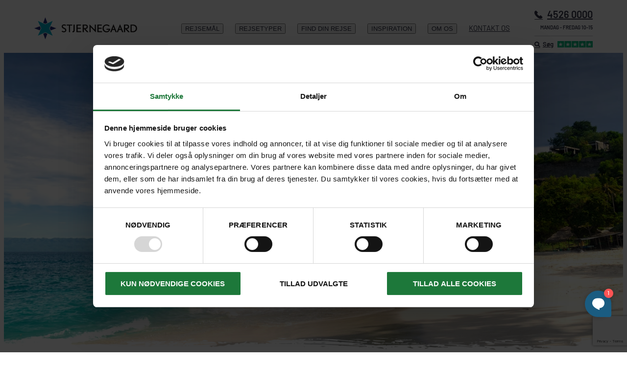

--- FILE ---
content_type: text/html; charset=utf-8
request_url: https://www.stjernegaard-rejser.dk/bali/omraader-og-byer/padangbai/
body_size: 170867
content:


<!doctype html>
<html lang="da-DK">
<head>
    
<meta charset="utf-8">
<meta name="viewport" content="width=device-width,height=device-height,initial-scale=1">


    <title>Rejser til Padangbai - Backpacker- og dykkerstemning</title>
        <meta name="description" content="Padangbai er en lille fiskerby med en afslappet stemning, der har tiltrukket backpackere og dykkere. Strandliv og lokal stemning - p&#xE5; vejen til Lombok." />
    <meta name="robots" content="index, follow" />
    <meta property="og:title" content="Rejser til Padangbai - Backpacker- og dykkerstemning" />
    <meta property="og:type" content="website">
    <meta property="og:url" content="https://www.stjernegaard-rejser.dk/bali/omraader-og-byer/padangbai/" />
    <meta property="og:site_name" content="Stjernegaard Rejser" />
    <meta property="og:locale" content="da_DK" />
        <meta property="og:image" content="https://www.stjernegaard-rejser.dk/media/nv2mhbl3/padangbai_strand_01.jpg?rxy=0.49921923624486747,0.5650493758974428&amp;width=1200&amp;height=792&amp;rnd=134020789748400000" />
    <link rel="canonical" href="https://www.stjernegaard-rejser.dk/bali/omraader-og-byer/padangbai/" />
<link rel="apple-touch-icon" sizes="180x180" href="/public/favicons/apple-touch-icon.png">
<link rel="icon" type="image/png" sizes="32x32" href="/public/favicons/favicon-32x32.png">
<link rel="icon" type="image/png" sizes="16x16" href="/public/favicons/favicon-16x16.png">
<link rel="manifest" href="/public/favicons/site.webmanifest">
<link rel="mask-icon" color="#5bbad5" href="/public/favicons/safari-pinned-tab.svg">
<link rel="shortcut icon" href="/public/favicons/favicon.ico">
<meta name="msapplication-TileColor" content="#f1f0ec">
<meta name="msapplication-config" content="/public/favicons/browserconfig.xml">
<meta name="theme-color" content="#ffffff">

<script id="Cookiebot" data-cbid="815ea7a7-aed2-420a-b03d-1597ba3befc6" type="text/javascript" async src="https://consent.cookiebot.com/uc.js"></script><!-- Google Tag Manager -->
<script>
    (function(w,d,s,l,i){w[l]=w[l]||[];w[l].push({'gtm.start':
    new Date().getTime(),event:'gtm.js'});var f=d.getElementsByTagName(s)[0],
    j=d.createElement(s),dl=l!='dataLayer'?'&l='+l:'';j.async=true;j.src=
    'https://www.googletagmanager.com/gtm.js?id='+i+dl;f.parentNode.insertBefore(j,f);
    })(window,document,'script','dataLayer','GTM-NKQTDQPX');</script>
<!-- End Google Tag Manager -->    

<script type="application/ld+json">
    {"@context":"https://schema.org","@type":"Organization","name":"Stjernegaard Rejser","legalName":"Stjernegaard Rejser A/S","url":"https://www.stjernegaard-rejser.dk/","telephone":"+4545260000","address":{"@type":"PostalAddress","streetAddress":"Folke Bernadottes Allé 5, 1. sal","addressLocality":"København","postalCode":"2100","addressCountry":"DK","email":"rejser@stjernegaard.dk"},"contactPoint":[{"@type":"ContactPoint","telephone":"+4545260000","contactType":"Rejserådgivning"}],"logo":"https://www.stjernegaard-rejser.dk/public/img/stjernegaard_logo.svg","sameAs":["https://www.facebook.com/stjernegaardrejser/","https://www.instagram.com/stjernegaardrejser/","https://www.youtube.com/user/StjernegaardRejser1","/blog/"]}
</script>

<script type="application/ld+json">
{
    "@context" : "http://schema.org",
    "@type" : "WebSite",
    "name" : "Stjernegaard Rejser",
    "url" : "https://www.stjernegaard-rejser.dk/",
    "potentialAction" : 
    {
        "@type" : "SearchAction",
        "target" : "https://www.stjernegaard-rejser.dk/soeg/?ss360Query={search_term}",
        "query-input" : "required name=search_term"
    }
}
</script>

<script type="application/ld+json">
{
    "@context":"http://schema.org",
    "@type":"ItemList",
    "itemListElement":[
    {
        "@type":"SiteNavigationElement",
        "position":1,
        "name": "Forside",
        "description": "Forside",
        "url":"https://www.stjernegaard-rejser.dk/"
    },
    {
        "@type":"SiteNavigationElement",
        "position":2,
        "name": "Rundrejser",
        "description": "Rundrejser med dansk rejseleder",
        "url":"https://www.stjernegaard-rejser.dk/rundrejser/"
    },
    {
        "@type":"SiteNavigationElement",
        "position":3,
        "name": "Individuelle rejser",
        "description": "Individuelle rejser",
        "url":"https://www.stjernegaard-rejser.dk/individuelle-rejser/"
    },
    {
        "@type":"SiteNavigationElement",
        "position":4,
        "name": "Krydstogter",
        "description": "Krydstogter",
        "url":"https://www.stjernegaard-rejser.dk/krydstogt/"
    },
    {
        "@type":"SiteNavigationElement",
        "position":5,
        "name": "Rejseforedrag",
        "description": "Rejseforedrag",
        "url":"https://www.stjernegaard-rejser.dk/foredrag/"
    },
    {
        "@type":"SiteNavigationElement",
        "position":6,
        "name": "Blog & Inspiration",
        "description": "Rejseblog",
        "url":"https://www.stjernegaard-rejser.dk/blog/"
    }]
}
</script>

    <script type="application/ld+json">
        {"@context":"https://schema.org","@type":"BreadcrumbList","itemListElement":[{"@type":"ListItem","name":"Forside","item":"https://www.stjernegaard-rejser.dk/","position":1},{"@type":"ListItem","name":"Rejser til Bali","item":"https://www.stjernegaard-rejser.dk/bali/","position":2},{"@type":"ListItem","name":"Områder og byer på Bali","item":"https://www.stjernegaard-rejser.dk/bali/omraader-og-byer/","position":3},{"@type":"ListItem","name":"Rejser til Padangbai på Bali","item":"https://www.stjernegaard-rejser.dk/bali/omraader-og-byer/padangbai/","position":4}]}
    </script>


    <link rel="preconnect" href="https://fonts.googleapis.com">
    <link rel="preconnect" crossorigin href="https://fonts.gstatic.com">
    <link rel="stylesheet" crossorigin href="https://fonts.googleapis.com/css2?family=Barlow:wght@300;400;500;600;700&amp;display=swap">
    <link rel="preload" as="font" crossorigin="anonymous" href="/public/fonts/icomoon/fonts/icomoon.woff">
    <link rel="preload" as="font" crossorigin="anonymous" href="/public/fonts/Akrobat/Akrobat-Regular.woff2">
    <link rel="preload" as="font" crossorigin="anonymous" href="/public/fonts/Akrobat/Akrobat-Bold.woff2">
    <link rel="preload" as="font" crossorigin="anonymous" href="/public/fonts/Akrobat/Akrobat-ExtraBold.woff2">

        <link rel="stylesheet" media="screen" href="/public/assets/screen.css?v=60">
    <link rel="stylesheet" media="print" href="/public/assets/print.css?v=60">

</head>

<body itemscope="itemscope" itemtype="http://schema.org/WebPage" data-page-id="113911" class="theme-blue">

    <noscript>
        <strong role="alert">
            Denne side fungerer desværre kun med javascript slået til.
        </strong>
    </noscript>

<noscript>
    <iframe src="https://www.googletagmanager.com/ns.html?id=GTM-NKQTDQPX" height="0" width="0" style="display:none;visibility:hidden"></iframe>
</noscript>
<!-- End Google Tag Manager (noscript) -->    



    <div id="fauxBody">

        



        <a href="#main" class="sr-only">Skip to main content</a>
        <div class="unsupported-browser" hidden></div>

        

    <header id="globalNav">
        <nav>
            <a href="/" title="Til forsiden">
                <img src="/public/img/stjernegaard_logo.svg"
                     width="210"
                     height="46"
                     alt="Stjernegaard logo"
                     loading="lazy" />
            </a>
            <button id="mainMenuOpen" type="button" title="Main menu" hidden><span></span></button>
            <div id="globalMenu">
                <ul>

                            <li class="bold">
                                <button type="button" class="js-easy-drop">Rejsem&#xE5;l</button>

                                    <nav class="drop-content mega-menu travel-destinations" hidden>
                                        <div id="continentList">
                                            <div>
                                                <button type="button" class="js-easy-drop-close return-button" hidden>Tilbage</button>
                                                <ul>
                                                    <li>
                                                        <button type="button" class="js-continent-picker active" data-continent="all" data-column-count="5">
                                                            Alle rejsemål
                                                            A-Å
                                                        </button>
                                                    </li>

                                                        <li>
                                                            <button type="button" class="js-continent-picker" data-continent="118976" data-column-count="1">Afrika</button>
                                                        </li>
                                                        <li>
                                                            <button type="button" class="js-continent-picker" data-continent="118979" data-column-count="2">Asien</button>
                                                        </li>
                                                        <li>
                                                            <button type="button" class="js-continent-picker" data-continent="119843" data-column-count="1">Caribien</button>
                                                        </li>
                                                        <li>
                                                            <button type="button" class="js-continent-picker" data-continent="137244" data-column-count="1">Centralasien</button>
                                                        </li>
                                                        <li>
                                                            <button type="button" class="js-continent-picker" data-continent="119869" data-column-count="1">Det Indiske Ocean</button>
                                                        </li>
                                                        <li>
                                                            <button type="button" class="js-continent-picker" data-continent="119915" data-column-count="2">Europa</button>
                                                        </li>
                                                        <li>
                                                            <button type="button" class="js-continent-picker" data-continent="120005" data-column-count="1">Mellemamerika</button>
                                                        </li>
                                                        <li>
                                                            <button type="button" class="js-continent-picker" data-continent="120072" data-column-count="1">Mellem&#xF8;sten</button>
                                                        </li>
                                                        <li>
                                                            <button type="button" class="js-continent-picker" data-continent="120091" data-column-count="1">Nordamerika</button>
                                                        </li>
                                                        <li>
                                                            <button type="button" class="js-continent-picker" data-continent="119527" data-column-count="1">Oceanien</button>
                                                        </li>
                                                        <li>
                                                            <button type="button" class="js-continent-picker" data-continent="119438" data-column-count="1">Sydamerika</button>
                                                        </li>
                                                </ul>
                                            </div>
                                        </div>
                                        <div id="countryView" data-column-count="5">
                                            <div>
                                                <button type="button" id="returnButton" class="return-button" data-text="" hidden>Tilbage</button>

                                                    <a href="/afrika/" class="continent-link js-continent-link" data-continent="118976" hidden>Afrika</a>
                                                    <a href="/asien/" class="continent-link js-continent-link" data-continent="118979" hidden>Asien</a>
                                                    <a href="/caribien/" class="continent-link js-continent-link" data-continent="119843" hidden>Caribien</a>
                                                    <a href="/centralasien/" class="continent-link js-continent-link" data-continent="137244" hidden>Centralasien</a>
                                                    <a href="/det-indiske-ocean/" class="continent-link js-continent-link" data-continent="119869" hidden>Det Indiske Ocean</a>
                                                    <a href="/europa/" class="continent-link js-continent-link" data-continent="119915" hidden>Europa</a>
                                                    <a href="/mellemamerika/" class="continent-link js-continent-link" data-continent="120005" hidden>Mellemamerika</a>
                                                    <a href="/mellemoesten/" class="continent-link js-continent-link" data-continent="120072" hidden>Mellem&#xF8;sten</a>
                                                    <a href="/nordamerika/" class="continent-link js-continent-link" data-continent="120091" hidden>Nordamerika</a>
                                                    <a href="/oceanien/" class="continent-link js-continent-link" data-continent="119527" hidden>Oceanien</a>
                                                    <a href="/sydamerika/" class="continent-link js-continent-link" data-continent="119438" hidden>Sydamerika</a>

                                                <ul class="country-list" data-column-count="5">
                                                        <li data-continent="120091">
                                                            <a href="/alaska/">Alaska</a>
                                                        </li>
                                                        <li data-continent="119915">
                                                            <a href="/albanien/">Albanien</a>
                                                        </li>
                                                        <li data-continent="119438">
                                                            <a href="/antarktis/">Antarktis</a>
                                                        </li>
                                                        <li data-continent="119438">
                                                            <a href="/argentina/">Argentina</a>
                                                        </li>
                                                        <li data-continent="119915">
                                                            <a href="/armenien/">Armenien</a>
                                                        </li>
                                                        <li data-continent="119915">
                                                            <a href="/aserbajdsjan/">Aserbajdsjan</a>
                                                        </li>
                                                        <li data-continent="119527">
                                                            <a href="/australien/">Australien</a>
                                                        </li>
                                                        <li data-continent="119975">
                                                            <a href="/portugal/omraader-og-byer/azorerne/">Azorerne</a>
                                                        </li>
                                                        <li data-continent="118979">
                                                            <a href="/bali/">Bali</a>
                                                        </li>
                                                        <li data-continent="119915">
                                                            <a href="/balkan/">Balkan</a>
                                                        </li>
                                                        <li data-continent="118979">
                                                            <a href="/bhutan/">Bhutan</a>
                                                        </li>
                                                        <li data-continent="119438">
                                                            <a href="/bolivia/">Bolivia</a>
                                                        </li>
                                                        <li data-continent="118979">
                                                            <a href="/borneo/">Borneo</a>
                                                        </li>
                                                        <li data-continent="119438">
                                                            <a href="/brasilien/">Brasilien</a>
                                                        </li>
                                                        <li data-continent="118979">
                                                            <a href="/cambodia/">Cambodia</a>
                                                        </li>
                                                        <li data-continent="120091">
                                                            <a href="/canada/">Canada</a>
                                                        </li>
                                                        <li data-continent="119438">
                                                            <a href="/chile/">Chile</a>
                                                        </li>
                                                        <li data-continent="119438">
                                                            <a href="/colombia/">Colombia</a>
                                                        </li>
                                                        <li data-continent="120005">
                                                            <a href="/costa-rica/">Costa Rica</a>
                                                        </li>
                                                        <li data-continent="119843">
                                                            <a href="/cuba/">Cuba</a>
                                                        </li>
                                                        <li data-continent="119843">
                                                            <a href="/de-vestindiske-oeer/">De Vestindiske &#xD8;er</a>
                                                        </li>
                                                        <li data-continent="119438">
                                                            <a href="/ecuador/">Ecuador</a>
                                                        </li>
                                                        <li data-continent="118976">
                                                            <a href="/egypten/">Egypten</a>
                                                        </li>
                                                        <li data-continent="119915">
                                                            <a href="/faeroeerne/">F&#xE6;r&#xF8;erne</a>
                                                        </li>
                                                        <li data-continent="119438">
                                                            <a href="/galapagos/">Gal&#xE1;pagos</a>
                                                        </li>
                                                        <li data-continent="119915">
                                                            <a href="/georgien/">Georgien</a>
                                                        </li>
                                                        <li data-continent="119915">
                                                            <a href="/graekenland/">Gr&#xE6;kenland</a>
                                                        </li>
                                                        <li data-continent="119915">
                                                            <a href="/groenland/">Gr&#xF8;nland</a>
                                                        </li>
                                                        <li data-continent="120005">
                                                            <a href="/guatemala/">Guatemala</a>
                                                        </li>
                                                        <li data-continent="120091">
                                                            <a href="/hawaii/">Hawaii</a>
                                                        </li>
                                                        <li data-continent="118979">
                                                            <a href="/indien/">Indien</a>
                                                        </li>
                                                        <li data-continent="118979">
                                                            <a href="/indonesien/">Indonesien</a>
                                                        </li>
                                                        <li data-continent="119915">
                                                            <a href="/irland-og-nordirland/">Irland</a>
                                                        </li>
                                                        <li data-continent="119915">
                                                            <a href="/island/">Island</a>
                                                        </li>
                                                        <li data-continent="118979">
                                                            <a href="/japan/">Japan</a>
                                                        </li>
                                                        <li data-continent="120072">
                                                            <a href="/jordan/">Jordan</a>
                                                        </li>
                                                        <li data-continent="137244">
                                                            <a href="/kasakhstan/">Kasakhstan</a>
                                                        </li>
                                                        <li data-continent="118976">
                                                            <a href="/kenya/">Kenya</a>
                                                        </li>
                                                        <li data-continent="137244">
                                                            <a href="/kirgisistan/">Kirgisistan</a>
                                                        </li>
                                                        <li data-continent="119915">
                                                            <a href="/kroatien/">Kroatien</a>
                                                        </li>
                                                        <li data-continent="118979">
                                                            <a href="/laos/">Laos</a>
                                                        </li>
                                                        <li data-continent="120072">
                                                            <a href="/libanon/">Libanon</a>
                                                        </li>
                                                        <li data-continent="118976">
                                                            <a href="/madagaskar/">Madagaskar</a>
                                                        </li>
                                                        <li data-continent="118979">
                                                            <a href="/malaysia/">Malaysia</a>
                                                        </li>
                                                        <li data-continent="119869">
                                                            <a href="/maldiverne/">Maldiverne</a>
                                                        </li>
                                                        <li data-continent="119869">
                                                            <a href="/mauritius/">Mauritius</a>
                                                        </li>
                                                        <li data-continent="120005">
                                                            <a href="/mexico/">Mexico</a>
                                                        </li>
                                                        <li data-continent="137244">
                                                            <a href="/mongoliet/">Mongoliet</a>
                                                        </li>
                                                        <li data-continent="118979">
                                                            <a href="/myanmar/">Myanmar</a>
                                                        </li>
                                                        <li data-continent="118976">
                                                            <a href="/namibia/">Namibia</a>
                                                        </li>
                                                        <li data-continent="118979">
                                                            <a href="/nepal/">Nepal</a>
                                                        </li>
                                                        <li data-continent="119527">
                                                            <a href="/new-zealand/">New Zealand</a>
                                                        </li>
                                                        <li data-continent="119915">
                                                            <a href="/norge/">Norge</a>
                                                        </li>
                                                        <li data-continent="120072">
                                                            <a href="/oman/">Oman</a>
                                                        </li>
                                                        <li data-continent="120005">
                                                            <a href="/panama/">Panama</a>
                                                        </li>
                                                        <li data-continent="119438">
                                                            <a href="/peru/">Peru</a>
                                                        </li>
                                                        <li data-continent="119915">
                                                            <a href="/portugal/">Portugal</a>
                                                        </li>
                                                        <li data-continent="119438">
                                                            <a href="/paaskeoeen/">P&#xE5;ske&#xF8;en</a>
                                                        </li>
                                                        <li data-continent="119869">
                                                            <a href="/seychellerne/">Seychellerne</a>
                                                        </li>
                                                        <li data-continent="118979">
                                                            <a href="/singapore/">Singapore</a>
                                                        </li>
                                                        <li data-continent="119915">
                                                            <a href="/skotland/">Skotland</a>
                                                        </li>
                                                        <li data-continent="119915">
                                                            <a href="/spanien/">Spanien</a>
                                                        </li>
                                                        <li data-continent="118979">
                                                            <a href="/sri-lanka/">Sri Lanka</a>
                                                        </li>
                                                        <li data-continent="118976">
                                                            <a href="/sydafrika/">Sydafrika</a>
                                                        </li>
                                                        <li data-continent="118979">
                                                            <a href="/sydkorea/">Sydkorea</a>
                                                        </li>
                                                        <li data-continent="118979">
                                                            <a href="/thailand/">Thailand</a>
                                                        </li>
                                                        <li data-continent="120091">
                                                            <a href="/usa/">USA</a>
                                                        </li>
                                                        <li data-continent="137244">
                                                            <a href="/usbekistan/">Usbekistan</a>
                                                        </li>
                                                        <li data-continent="118979">
                                                            <a href="/vietnam/">Vietnam</a>
                                                        </li>
                                                        <li data-continent="119869">
                                                            <a href="/zanzibar/">Zanzibar</a>
                                                        </li>
                                                </ul>

                                            </div>
                                            <div class="media-wrapper">
                                                                <a href="/sydafrika/rejser-til-sydafrika/sydafrikas-sjael-med-nyati-safari-lodge/" data-media="118976" hidden>

                                                                    <picture class="media-rect">
                                                                        <source srcset="/media/qm1pmrzm/nyati-safari-lodge_river-bungalows_03.jpg?width=340&amp;height=456&amp;format=webp&amp;quality=70&amp;rnd=133936780773270000" type="image/webp">
                                                                        <img src="/media/qm1pmrzm/nyati-safari-lodge_river-bungalows_03.jpg?width=340&amp;height=456&amp;rnd=133936780773270000"
                                                                             width="340"
                                                                             height="455"
                                                                             alt="Nyati Safari Lodge River Bungalows 03"
                                                                             loading="lazy" />
                                                                    </picture>

                                                                    <picture class="media-square" hidden>
                                                                        <source srcset="/media/qm1pmrzm/nyati-safari-lodge_river-bungalows_03.jpg?width=440&amp;height=440&amp;format=webp&amp;quality=70&amp;rnd=133936780773270000" type="image/webp">
                                                                        <img src="/media/qm1pmrzm/nyati-safari-lodge_river-bungalows_03.jpg?width=440&amp;height=440&amp;rnd=133936780773270000"
                                                                             width="440"
                                                                             height="440"
                                                                             alt="Nyati Safari Lodge River Bungalows 03"
                                                                             loading="lazy" />
                                                                    </picture>

                                                                    <div>
                                                                            <div>Sydafrikas sj&#xE6;l med</div>

                                                                        <span>Nyati Safari Lodge</span>

                                                                            <p>Rundrejse i Sydafrika</p>
                                                                    </div>
                                                                </a>
                                                                <a href="/blog/konsulenternes-favoritoeer-i-thailand/" data-media="118979" hidden>

                                                                    <picture class="media-rect">
                                                                        <source srcset="/media/ichbqcea/koh-phangan_strand_01.jpg?rxy=0.489945155393053,0.55219780219780223&amp;width=340&amp;height=456&amp;format=webp&amp;quality=70&amp;rnd=133235642262070000" type="image/webp">
                                                                        <img src="/media/ichbqcea/koh-phangan_strand_01.jpg?rxy=0.489945155393053,0.55219780219780223&amp;width=340&amp;height=456&amp;rnd=133235642262070000"
                                                                             width="340"
                                                                             height="455"
                                                                             alt="thailand - koh phangan_strand_01"
                                                                             loading="lazy" />
                                                                    </picture>

                                                                    <picture class="media-square" hidden>
                                                                        <source srcset="/media/ichbqcea/koh-phangan_strand_01.jpg?rxy=0.489945155393053,0.55219780219780223&amp;width=440&amp;height=440&amp;format=webp&amp;quality=70&amp;rnd=133235642262070000" type="image/webp">
                                                                        <img src="/media/ichbqcea/koh-phangan_strand_01.jpg?rxy=0.489945155393053,0.55219780219780223&amp;width=440&amp;height=440&amp;rnd=133235642262070000"
                                                                             width="440"
                                                                             height="440"
                                                                             alt="thailand - koh phangan_strand_01"
                                                                             loading="lazy" />
                                                                    </picture>

                                                                    <div>
                                                                            <div>GUIDE</div>

                                                                        <span>Favorit&#xF8;er i Thailand</span>

                                                                            <p>L&#xE6;s rejsekonsulenternes favoritter</p>
                                                                    </div>
                                                                </a>
                                                                <a href="/blog/10-anbefalinger-til-de-vestindiske-oeer/" data-media="119843" hidden>

                                                                    <picture class="media-rect">
                                                                        <source srcset="/media/c3rkghar/st-john_cruz-bay_02.jpg?width=340&amp;height=456&amp;format=webp&amp;quality=70&amp;rnd=133392476895630000" type="image/webp">
                                                                        <img src="/media/c3rkghar/st-john_cruz-bay_02.jpg?width=340&amp;height=456&amp;rnd=133392476895630000"
                                                                             width="340"
                                                                             height="455"
                                                                             alt="dansk vestindien - st john_cruz bay_02"
                                                                             loading="lazy" />
                                                                    </picture>

                                                                    <picture class="media-square" hidden>
                                                                        <source srcset="/media/c3rkghar/st-john_cruz-bay_02.jpg?width=440&amp;height=440&amp;format=webp&amp;quality=70&amp;rnd=133392476895630000" type="image/webp">
                                                                        <img src="/media/c3rkghar/st-john_cruz-bay_02.jpg?width=440&amp;height=440&amp;rnd=133392476895630000"
                                                                             width="440"
                                                                             height="440"
                                                                             alt="dansk vestindien - st john_cruz bay_02"
                                                                             loading="lazy" />
                                                                    </picture>

                                                                    <div>
                                                                            <div>INSPIRATION</div>

                                                                        <span>10 anbefalinger til De Vestindiske &#xD8;er</span>

                                                                            <p>Personlige anbefalinger</p>
                                                                    </div>
                                                                </a>
                                                                <a href="/mongoliet/rejser/eventyrlige-mongoliet/" data-media="137244" hidden>

                                                                    <picture class="media-rect">
                                                                        <source srcset="/media/20slae4b/mongoliet_oernejaegere_.jpg?width=340&amp;height=456&amp;format=webp&amp;quality=70&amp;rnd=133473578008300000" type="image/webp">
                                                                        <img src="/media/20slae4b/mongoliet_oernejaegere_.jpg?width=340&amp;height=456&amp;rnd=133473578008300000"
                                                                             width="340"
                                                                             height="455"
                                                                             alt="Mongoliet &#xD8;rnej&#xE6;gere"
                                                                             loading="lazy" />
                                                                    </picture>

                                                                    <picture class="media-square" hidden>
                                                                        <source srcset="/media/20slae4b/mongoliet_oernejaegere_.jpg?width=440&amp;height=440&amp;format=webp&amp;quality=70&amp;rnd=133473578008300000" type="image/webp">
                                                                        <img src="/media/20slae4b/mongoliet_oernejaegere_.jpg?width=440&amp;height=440&amp;rnd=133473578008300000"
                                                                             width="440"
                                                                             height="440"
                                                                             alt="Mongoliet &#xD8;rnej&#xE6;gere"
                                                                             loading="lazy" />
                                                                    </picture>

                                                                    <div>
                                                                            <div>RUNDREJSE I MONGOLIET</div>

                                                                        <span>Eventyrlige Mongoliet</span>

                                                                            <p>Mongoliet - et land der venter p&#xE5; at blive opdaget!</p>
                                                                    </div>
                                                                </a>
                                                                <a href="/blog/mauritius-maldiverne-eller-seychellerne-den-lille-forskel-der-goer-den-store-forskel/" data-media="119869" hidden>

                                                                    <picture class="media-rect">
                                                                        <source srcset="/media/s5knnz21/la-digue_strand_11.jpg?cc=0,0,0.5024875621890549,0.0000000000000002270902667903&amp;width=340&amp;format=webp&amp;quality=70&amp;rnd=134063905446070000" type="image/webp">
                                                                        <img src="/media/s5knnz21/la-digue_strand_11.jpg?cc=0,0,0.5024875621890549,0.0000000000000002270902667903&amp;width=340&amp;rnd=134063905446070000"
                                                                             width="340"
                                                                             height="455"
                                                                             alt="seychellerne - la digue_strand_11"
                                                                             loading="lazy" />
                                                                    </picture>

                                                                    <picture class="media-square" hidden>
                                                                        <source srcset="/media/s5knnz21/la-digue_strand_11.jpg?cc=0,0,0.33333333333333337,0&amp;width=440&amp;format=webp&amp;quality=70&amp;rnd=134063905446070000" type="image/webp">
                                                                        <img src="/media/s5knnz21/la-digue_strand_11.jpg?cc=0,0,0.33333333333333337,0&amp;width=440&amp;rnd=134063905446070000"
                                                                             width="440"
                                                                             height="440"
                                                                             alt="seychellerne - la digue_strand_11"
                                                                             loading="lazy" />
                                                                    </picture>

                                                                    <div>
                                                                            <div>GUIDE</div>

                                                                        <span>Hvad skal du v&#xE6;lge?</span>

                                                                            <p>Mauritius, Maldiverne eller Seychellerne?</p>
                                                                    </div>
                                                                </a>
                                                                <a href="/groenland/rejser/" data-media="119915" hidden>

                                                                    <picture class="media-rect">
                                                                        <source srcset="/media/4uwhp2xb/illulisat_diskobugten_vandring_01.jpg?rxy=0.6453497455963372,0.5527127498350777&amp;width=340&amp;height=456&amp;format=webp&amp;quality=70&amp;rnd=133522913833970000" type="image/webp">
                                                                        <img src="/media/4uwhp2xb/illulisat_diskobugten_vandring_01.jpg?rxy=0.6453497455963372,0.5527127498350777&amp;width=340&amp;height=456&amp;rnd=133522913833970000"
                                                                             width="340"
                                                                             height="455"
                                                                             alt="Illulisat_diskobugten_vandring_01"
                                                                             loading="lazy" />
                                                                    </picture>

                                                                    <picture class="media-square" hidden>
                                                                        <source srcset="/media/4uwhp2xb/illulisat_diskobugten_vandring_01.jpg?cc=0.28393958333333336,0,0.049274702380952315,0&amp;width=440&amp;format=webp&amp;quality=70&amp;rnd=133522913833970000" type="image/webp">
                                                                        <img src="/media/4uwhp2xb/illulisat_diskobugten_vandring_01.jpg?cc=0.28393958333333336,0,0.049274702380952315,0&amp;width=440&amp;rnd=133522913833970000"
                                                                             width="440"
                                                                             height="440"
                                                                             alt="Illulisat_diskobugten_vandring_01"
                                                                             loading="lazy" />
                                                                    </picture>

                                                                    <div>

                                                                        <span>Rejseforslag</span>

                                                                            <p>Se vores store udvalg af rejser til Gr&#xF8;nland</p>
                                                                    </div>
                                                                </a>
                                                                <a href="/blog/spis-dig-gennem-mexico/" data-media="120005" hidden>

                                                                    <picture class="media-rect">
                                                                        <source srcset="/media/hxlemfgy/mexico_tacos_01.jpg?width=340&amp;height=456&amp;format=webp&amp;quality=70&amp;rnd=134099295451370000" type="image/webp">
                                                                        <img src="/media/hxlemfgy/mexico_tacos_01.jpg?width=340&amp;height=456&amp;rnd=134099295451370000"
                                                                             width="340"
                                                                             height="455"
                                                                             alt="mexico - mexico_tacos_01"
                                                                             loading="lazy" />
                                                                    </picture>

                                                                    <picture class="media-square" hidden>
                                                                        <source srcset="/media/hxlemfgy/mexico_tacos_01.jpg?width=440&amp;height=440&amp;format=webp&amp;quality=70&amp;rnd=134099295451370000" type="image/webp">
                                                                        <img src="/media/hxlemfgy/mexico_tacos_01.jpg?width=440&amp;height=440&amp;rnd=134099295451370000"
                                                                             width="440"
                                                                             height="440"
                                                                             alt="mexico - mexico_tacos_01"
                                                                             loading="lazy" />
                                                                    </picture>

                                                                    <div>
                                                                            <div>GUIDE</div>

                                                                        <span>Spis dig gennem Mexico</span>

                                                                    </div>
                                                                </a>
                                                                <a href="/jordan/rejser/et-historisk-vingesus/" data-media="120072" hidden>

                                                                    <picture class="media-rect">
                                                                        <source srcset="/media/m1hffuzo/petra_11.jpg?rxy=0.5934296767712837,0.29472055985643164&amp;width=340&amp;height=456&amp;format=webp&amp;quality=70&amp;rnd=133322388736270000" type="image/webp">
                                                                        <img src="/media/m1hffuzo/petra_11.jpg?rxy=0.5934296767712837,0.29472055985643164&amp;width=340&amp;height=456&amp;rnd=133322388736270000"
                                                                             width="340"
                                                                             height="455"
                                                                             alt="jordan - petra_11"
                                                                             loading="lazy" />
                                                                    </picture>

                                                                    <picture class="media-square" hidden>
                                                                        <source srcset="/media/m1hffuzo/petra_11.jpg?rxy=0.5934296767712837,0.29472055985643164&amp;width=440&amp;height=440&amp;format=webp&amp;quality=70&amp;rnd=133322388736270000" type="image/webp">
                                                                        <img src="/media/m1hffuzo/petra_11.jpg?rxy=0.5934296767712837,0.29472055985643164&amp;width=440&amp;height=440&amp;rnd=133322388736270000"
                                                                             width="440"
                                                                             height="440"
                                                                             alt="jordan - petra_11"
                                                                             loading="lazy" />
                                                                    </picture>

                                                                    <div>
                                                                            <div>Rundrejse med dansk rejseleder</div>

                                                                        <span>Et historisk vingesus</span>

                                                                            <p>Oplev Petra og &#xF8;rkenens hemmeligheder</p>
                                                                    </div>
                                                                </a>
                                                                <a href="/blog/canada-det-vilde-vest-mod-nord/" data-media="120091" hidden>

                                                                    <picture class="media-rect">
                                                                        <source srcset="/media/c1oddmk5/canada_natur_bjoern_02.jpg?rxy=0.4083380311494137,0.49101053936763794&amp;width=340&amp;height=456&amp;format=webp&amp;quality=70&amp;rnd=133324265232400000" type="image/webp">
                                                                        <img src="/media/c1oddmk5/canada_natur_bjoern_02.jpg?rxy=0.4083380311494137,0.49101053936763794&amp;width=340&amp;height=456&amp;rnd=133324265232400000"
                                                                             width="340"
                                                                             height="455"
                                                                             alt="canada - canada_natur_bjoern_02"
                                                                             loading="lazy" />
                                                                    </picture>

                                                                    <picture class="media-square" hidden>
                                                                        <source srcset="/media/c1oddmk5/canada_natur_bjoern_02.jpg?rxy=0.4083380311494137,0.49101053936763794&amp;width=440&amp;height=440&amp;format=webp&amp;quality=70&amp;rnd=133324265232400000" type="image/webp">
                                                                        <img src="/media/c1oddmk5/canada_natur_bjoern_02.jpg?rxy=0.4083380311494137,0.49101053936763794&amp;width=440&amp;height=440&amp;rnd=133324265232400000"
                                                                             width="440"
                                                                             height="440"
                                                                             alt="canada - canada_natur_bjoern_02"
                                                                             loading="lazy" />
                                                                    </picture>

                                                                    <div>
                                                                            <div>GUIDE</div>

                                                                        <span>Det vilde vest mod nord</span>

                                                                            <p>Canada</p>
                                                                    </div>
                                                                </a>
                                                                <a href="/australien/rundrejser-i-australien/paa-eventyr-i-australien/" data-media="119527" hidden>

                                                                    <picture class="media-rect">
                                                                        <source srcset="/media/h2envr3z/eventyr-i-australien-teaser.jpg?width=340&amp;height=456&amp;format=webp&amp;quality=70&amp;rnd=133839405266130000" type="image/webp">
                                                                        <img src="/media/h2envr3z/eventyr-i-australien-teaser.jpg?width=340&amp;height=456&amp;rnd=133839405266130000"
                                                                             width="340"
                                                                             height="455"
                                                                             alt="Eventyr I Australien Teaser"
                                                                             loading="lazy" />
                                                                    </picture>

                                                                    <picture class="media-square" hidden>
                                                                        <source srcset="/media/h2envr3z/eventyr-i-australien-teaser.jpg?width=440&amp;height=440&amp;format=webp&amp;quality=70&amp;rnd=133839405266130000" type="image/webp">
                                                                        <img src="/media/h2envr3z/eventyr-i-australien-teaser.jpg?width=440&amp;height=440&amp;rnd=133839405266130000"
                                                                             width="440"
                                                                             height="440"
                                                                             alt="Eventyr I Australien Teaser"
                                                                             loading="lazy" />
                                                                    </picture>

                                                                    <div>
                                                                            <div>RUNDREJSE I AUSTRALIEN</div>

                                                                        <span>P&#xE5; eventyr i Australien</span>

                                                                    </div>
                                                                </a>
                                                                <a href="/sydamerika/rundrejser-sydamerika/" data-media="119438" hidden>

                                                                    <picture class="media-rect">
                                                                        <source srcset="/media/ciebdyxk/machu-picchu_47.jpg?cc=0,0,0.5024875621890548,0&amp;width=340&amp;format=webp&amp;quality=70&amp;rnd=133410690713970000" type="image/webp">
                                                                        <img src="/media/ciebdyxk/machu-picchu_47.jpg?cc=0,0,0.5024875621890548,0&amp;width=340&amp;rnd=133410690713970000"
                                                                             width="340"
                                                                             height="455"
                                                                             alt="peru - machu picchu_47"
                                                                             loading="lazy" />
                                                                    </picture>

                                                                    <picture class="media-square" hidden>
                                                                        <source srcset="/media/ciebdyxk/machu-picchu_47.jpg?rxy=0.49761253119920534,0.6153245581613986&amp;width=440&amp;height=440&amp;format=webp&amp;quality=70&amp;rnd=133410690713970000" type="image/webp">
                                                                        <img src="/media/ciebdyxk/machu-picchu_47.jpg?rxy=0.49761253119920534,0.6153245581613986&amp;width=440&amp;height=440&amp;rnd=133410690713970000"
                                                                             width="440"
                                                                             height="440"
                                                                             alt="peru - machu picchu_47"
                                                                             loading="lazy" />
                                                                    </picture>

                                                                    <div>
                                                                            <div>REJSEFORSLAG</div>

                                                                        <span>Rundrejser Sydamerika</span>

                                                                            <p>Med dansk rejseleder</p>
                                                                    </div>
                                                                </a>
                                            </div>
                                        </div>
                                    </nav>
                            </li>
                            <li class="bold">
                                <button type="button" class="js-easy-drop">Rejsetyper</button>

                                    <nav class="drop-content mega-menu default">
                                        <div>
                                            <button type="button" class="js-easy-drop-close return-button" hidden>Tilbage</button>


                                                    <div class="link-card ">

                                                            <div class="img-wrapper">
                                                                <picture>
                                                                    <source srcset="/media/in3fhqw3/rocky-mountaineer_tog_20.jpg?width=182&amp;height=121&amp;format=webp&amp;quality=70&amp;rnd=133863498150130000" type="image/webp">
                                                                    <img src="/media/in3fhqw3/rocky-mountaineer_tog_20.jpg?width=182&amp;height=121&amp;rnd=133863498150130000"
                                                                         alt="Rocky Mountaineer Tog 20"
                                                                         width="182"
                                                                         height="121"
                                                                         loading="lazy" />
                                                                </picture>

                                                            </div>

                                                        <div class="text-wrapper">
                                                            <a href="/rundrejser/">
                                                                <span>Rundrejser</span>
                                                                    <small>med dansk rejseleder</small>
                                                            </a>

                                                                <p>
                                                                    Se alle 87 rejser med dansk rejseleder
                                                                </p>

                                                        </div>
                                                    </div>
                                                    <div class="link-card ">

                                                            <div class="img-wrapper">
                                                                <picture>
                                                                    <source srcset="/media/zdflkzcd/lux3_forlaenget_cc.jpg?width=182&amp;height=121&amp;format=webp&amp;quality=70&amp;rnd=133863498429930000" type="image/webp">
                                                                    <img src="/media/zdflkzcd/lux3_forlaenget_cc.jpg?width=182&amp;height=121&amp;rnd=133863498429930000"
                                                                         alt="Lux3 Forlaenget Cc"
                                                                         width="182"
                                                                         height="121"
                                                                         loading="lazy" />
                                                                </picture>

                                                            </div>

                                                        <div class="text-wrapper">
                                                            <a href="/individuelle-rejser/">
                                                                <span>Individuelle rejser</span>
                                                                    <small>p&#xE5; egen h&#xE5;nd</small>
                                                            </a>

                                                                <p>
                                                                    Se 198 rejser skr&#xE6;ddersyet til dig og dit behov
                                                                </p>

                                                        </div>
                                                    </div>
                                                    <div class="link-card ">

                                                            <div class="img-wrapper">
                                                                <picture>
                                                                    <source srcset="/media/bvrgattm/shutterstock_1772374598.jpg?width=182&amp;height=121&amp;format=webp&amp;quality=70&amp;rnd=133863498799100000" type="image/webp">
                                                                    <img src="/media/bvrgattm/shutterstock_1772374598.jpg?width=182&amp;height=121&amp;rnd=133863498799100000"
                                                                         alt="Shutterstock 1772374598"
                                                                         width="182"
                                                                         height="121"
                                                                         loading="lazy" />
                                                                </picture>

                                                            </div>

                                                        <div class="text-wrapper">
                                                            <a href="/krydstogt/">
                                                                <span>Krydstogter</span>
                                                                    <small>med dansk rejseleder</small>
                                                            </a>

                                                                <p>
                                                                    Se 23 krydstogter med dansk rejseleder
                                                                </p>

                                                        </div>
                                                    </div>
                                                    <div>
                                                        <button type="button" class="js-easy-list">Hvorn&#xE5;r skal du rejse?</button>
                                                        <div class="mega-menu-list">
                                                            <button type="button" class="js-easy-list-close return-button" hidden>Hvorn&#xE5;r skal du rejse?</button>

                                                                <ul>
                                                                        <li><a href="/nyheder/">Nyheder</a></li>
                                                                        <li><a href="/vinterferie/">Vinterferie</a></li>
                                                                        <li><a href="/paaskeferie/">P&#xE5;skeferie</a></li>
                                                                        <li><a href="/sommerferie/">Sommerferie</a></li>
                                                                        <li><a href="/efteraarsferie/">Efter&#xE5;rsferie</a></li>
                                                                        <li><a href="/juleferie/">Juleferie</a></li>
                                                                        <li><a href="/familieferie/">Familieferie</a></li>
                                                                        <li><a href="/singlerejser/">Singlerejser</a></li>
                                                                        <li><a href="/generationsrejser/">Generationsrejser</a></li>
                                                                        <li><a href="/garanterede-rejser/">Garanterede rejser</a></li>
                                                                </ul>
                                                        </div>
                                                    </div>
                                                    <div>
                                                        <button type="button" class="js-easy-list">Hvordan vil du rejse?</button>
                                                        <div class="mega-menu-list">
                                                            <button type="button" class="js-easy-list-close return-button" hidden>Hvordan vil du rejse?</button>

                                                                <ul>
                                                                        <li><a href="/mageloese-oplevelser/">Magel&#xF8;se oplevelser</a></li>
                                                                        <li><a href="/krydstogt/flodkrydstogter/">Flodkrydstogter</a></li>
                                                                        <li><a href="/aktive-ferier/">Aktive ferier</a></li>
                                                                        <li><a href="/togrejser/">Togrejser</a></li>
                                                                        <li><a href="/strandferier/">Strandferier</a></li>
                                                                        <li><a href="/safarirejser/">Safarirejser</a></li>
                                                                        <li><a href="/langtidsferier/">Langtidsferier</a></li>
                                                                </ul>
                                                        </div>
                                                    </div>
                                        </div>
                                    </nav>
                            </li>
                            <li class="bold">
                                <button type="button" class="js-easy-drop">Find din rejse</button>

                                    <nav class="drop-content mega-menu default">
                                        <div>
                                            <button type="button" class="js-easy-drop-close return-button" hidden>Tilbage</button>


                                                    <div class="link-card ">

                                                            <div class="img-wrapper">
                                                                <picture>
                                                                    <source srcset="/media/utbfmrsg/shutterstock_1079319041_farve.jpg?width=182&amp;height=121&amp;format=webp&amp;quality=70&amp;rnd=134106141626330000" type="image/webp">
                                                                    <img src="/media/utbfmrsg/shutterstock_1079319041_farve.jpg?width=182&amp;height=121&amp;rnd=134106141626330000"
                                                                         alt="Shutterstock 1079319041 Farve"
                                                                         width="182"
                                                                         height="121"
                                                                         loading="lazy" />
                                                                </picture>

                                                            </div>

                                                        <div class="text-wrapper">
                                                            <a href="/rejsefinder/">
                                                                <span>Se alle vores rejser</span>
                                                            </a>

                                                                <p>
                                                                    Se alle vores 285 rejser
                                                                </p>

                                                        </div>
                                                    </div>
                                                    <div class="link-card ">

                                                            <div class="img-wrapper">
                                                                <picture>
                                                                    <source srcset="/media/ezmfotfb/shutterstock_1052879384.jpg?rxy=0.5561478237728495,0.5243197137831209&amp;width=182&amp;height=121&amp;format=webp&amp;quality=70&amp;rnd=134106227142970000" type="image/webp">
                                                                    <img src="/media/ezmfotfb/shutterstock_1052879384.jpg?rxy=0.5561478237728495,0.5243197137831209&amp;width=182&amp;height=121&amp;rnd=134106227142970000"
                                                                         alt="Shutterstock 1052879384"
                                                                         width="182"
                                                                         height="121"
                                                                         loading="lazy" />
                                                                </picture>

                                                            </div>

                                                        <div class="text-wrapper">
                                                            <a href="/garanterede-rejser/">
                                                                <span>Garanterede rejser</span>
                                                            </a>

                                                                <p>
                                                                    Se vores garanterede rundrejser med dansk rejseleder
                                                                </p>

                                                        </div>
                                                    </div>
                                                    <div class="link-card ">

                                                            <div class="img-wrapper">
                                                                <picture>
                                                                    <source srcset="/media/4z1bzozk/rejsetype_fit_thailand.jpg?width=182&amp;height=121&amp;format=webp&amp;quality=70&amp;rnd=133523074727230000" type="image/webp">
                                                                    <img src="/media/4z1bzozk/rejsetype_fit_thailand.jpg?width=182&amp;height=121&amp;rnd=133523074727230000"
                                                                         alt="Rejsetype FIT Thailand"
                                                                         width="182"
                                                                         height="121"
                                                                         loading="lazy" />
                                                                </picture>

                                                            </div>

                                                        <div class="text-wrapper">
                                                            <a href="/nyheder/">
                                                                <span>Nyheder</span>
                                                            </a>

                                                                <p>
                                                                    Se alle vores sp&#xE6;ndende rejsenyheder
                                                                </p>

                                                        </div>
                                                    </div>
                                                    <div class="link-card ">

                                                            <div class="img-wrapper">
                                                                <picture>
                                                                    <source srcset="/media/qsbldyiy/porto_staalbro_01.jpg?width=182&amp;height=121&amp;format=webp&amp;quality=70&amp;rnd=133235678582800000" type="image/webp">
                                                                    <img src="/media/qsbldyiy/porto_staalbro_01.jpg?width=182&amp;height=121&amp;rnd=133235678582800000"
                                                                         alt="Porto_staalbro_01"
                                                                         width="182"
                                                                         height="121"
                                                                         loading="lazy" />
                                                                </picture>

                                                            </div>

                                                        <div class="text-wrapper">
                                                            <a href="/europa/">
                                                                <span>Rejser til Europa</span>
                                                            </a>

                                                                <p>
                                                                    Se alle vores  rejser i Europa
                                                                </p>

                                                        </div>
                                                    </div>
                                        </div>
                                    </nav>
                            </li>
                            <li class="">
                                <button type="button" class="js-easy-drop">Inspiration</button>

                                    <nav class="drop-content mega-menu default">
                                        <div>
                                            <button type="button" class="js-easy-drop-close return-button" hidden>Tilbage</button>


                                                    <div class="link-card ">

                                                            <div class="img-wrapper">
                                                                <picture>
                                                                    <source srcset="/media/uqrethep/azorerne_sao_miguel_sete_cidades_10.jpg?width=182&amp;height=121&amp;format=webp&amp;quality=70&amp;rnd=133402818291700000" type="image/webp">
                                                                    <img src="/media/uqrethep/azorerne_sao_miguel_sete_cidades_10.jpg?width=182&amp;height=121&amp;rnd=133402818291700000"
                                                                         alt="Azorerne Sao Miguel Sete Cidades 10"
                                                                         width="182"
                                                                         height="121"
                                                                         loading="lazy" />
                                                                </picture>

                                                            </div>

                                                        <div class="text-wrapper">
                                                            <a href="/blog/">
                                                                <span>Rejseblog</span>
                                                            </a>

                                                                <p>
                                                                    Find rejseinspiration
                                                                </p>

                                                        </div>
                                                    </div>
                                                    <div class="link-card ">

                                                            <div class="img-wrapper">
                                                                <picture>
                                                                    <source srcset="/media/whllkllx/foredrag_01.jpg?width=182&amp;height=121&amp;format=webp&amp;quality=70&amp;rnd=133523074726870000" type="image/webp">
                                                                    <img src="/media/whllkllx/foredrag_01.jpg?width=182&amp;height=121&amp;rnd=133523074726870000"
                                                                         alt="Foredrag 01"
                                                                         width="182"
                                                                         height="121"
                                                                         loading="lazy" />
                                                                </picture>

                                                            </div>

                                                        <div class="text-wrapper">
                                                            <a href="/foredrag/">
                                                                <span>Foredrag</span>
                                                            </a>

                                                                <p>
                                                                    Tilmeld dig rejseforedrag
                                                                </p>

                                                        </div>
                                                    </div>
                                                    <div class="link-card ">

                                                            <div class="img-wrapper">
                                                                <picture>
                                                                    <source srcset="/media/502p1yzf/stjernegaard-katalog-2025_3x2.jpg?width=182&amp;height=121&amp;format=webp&amp;quality=70&amp;rnd=133842658326830000" type="image/webp">
                                                                    <img src="/media/502p1yzf/stjernegaard-katalog-2025_3x2.jpg?width=182&amp;height=121&amp;rnd=133842658326830000"
                                                                         alt="Stjernegaard Katalog 2025 3X2"
                                                                         width="182"
                                                                         height="121"
                                                                         loading="lazy" />
                                                                </picture>

                                                            </div>

                                                        <div class="text-wrapper">
                                                            <a href="/laes-kataloger/verden-er-vidunderlig/">
                                                                <span>Rejsekatalog</span>
                                                            </a>

                                                                <p>
                                                                    Bestil vores rejsekatalog
                                                                </p>

                                                        </div>
                                                    </div>
                                                    <div class="link-card ">

                                                            <div class="img-wrapper">
                                                                <picture>
                                                                    <source srcset="/media/wp2fvwrf/gavekort.jpg?width=182&amp;height=121&amp;format=webp&amp;quality=70&amp;rnd=133523074727970000" type="image/webp">
                                                                    <img src="/media/wp2fvwrf/gavekort.jpg?width=182&amp;height=121&amp;rnd=133523074727970000"
                                                                         alt="Gavekort (2)"
                                                                         width="182"
                                                                         height="121"
                                                                         loading="lazy" />
                                                                </picture>

                                                            </div>

                                                        <div class="text-wrapper">
                                                            <a href="/gavekort/">
                                                                <span>Gavekort</span>
                                                            </a>

                                                                <p>
                                                                    Bestil rejsegavekort
                                                                </p>

                                                        </div>
                                                    </div>
                                                    <div class="link-card ">

                                                            <div class="img-wrapper">
                                                                <picture>
                                                                    <source srcset="/media/c14et0iw/nyhedsbrev1.jpg?width=182&amp;height=121&amp;format=webp&amp;quality=70&amp;rnd=133523074728070000" type="image/webp">
                                                                    <img src="/media/c14et0iw/nyhedsbrev1.jpg?width=182&amp;height=121&amp;rnd=133523074728070000"
                                                                         alt="Nyhedsbrev1"
                                                                         width="182"
                                                                         height="121"
                                                                         loading="lazy" />
                                                                </picture>

                                                            </div>

                                                        <div class="text-wrapper">
                                                            <a href="/om-os/hvem-er-vi/tilmeld-nyhedsbrev/">
                                                                <span>Nyhedsbrev</span>
                                                            </a>

                                                                <p>
                                                                    Tilmeld dig nyhedsbrev
                                                                </p>

                                                        </div>
                                                    </div>
                                        </div>
                                    </nav>
                            </li>
                            <li class="">
                                <button type="button" class="js-easy-drop">Om os</button>

                                    <nav class="drop-content mega-menu default">
                                        <div>
                                            <button type="button" class="js-easy-drop-close return-button" hidden>Tilbage</button>


                                                    <div class="link-card ">


                                                        <div class="text-wrapper">
                                                            <a href="/om-os/hvem-er-vi/">
                                                                <span>Hvem er vi</span>
                                                            </a>

                                                                <p>
                                                                    Vi har eksisteret siden 1990, f&#xE5; hele historien her
                                                                </p>

                                                        </div>
                                                    </div>
                                                    <div class="link-card ">


                                                        <div class="text-wrapper">
                                                            <a href="/om-os/hvem-er-vi/hvorfor-vaelge-vores-rundrejser/">
                                                                <span>Hvorfor v&#xE6;lge os</span>
                                                            </a>

                                                                <p>
                                                                    Med vores 35 &#xE5;rs erfaring kan du trygt rejse med os
                                                                </p>

                                                        </div>
                                                    </div>
                                                    <div class="link-card ">


                                                        <div class="text-wrapper">
                                                            <a href="/om-os/rejseledere/">
                                                                <span>Rejseledere</span>
                                                            </a>

                                                                <p>
                                                                    F&#xE5; et overblik over vores rejseledere
                                                                </p>

                                                        </div>
                                                    </div>
                                                    <div class="link-card ">


                                                        <div class="text-wrapper">
                                                            <a href="/om-os/medarbejdere/">
                                                                <span>Medarbejdere</span>
                                                            </a>

                                                                <p>
                                                                    Se alle vores medarbejdere
                                                                </p>

                                                        </div>
                                                    </div>
                                                    <div class="link-card ">


                                                        <div class="text-wrapper">
                                                            <a href="/om-os/hvem-er-vi/ledige-stillinger/">
                                                                <span>Jobs</span>
                                                            </a>

                                                                <p>
                                                                    Oversigt over alle ledige jobs
                                                                </p>

                                                        </div>
                                                    </div>
                                        </div>
                                    </nav>
                            </li>
<li class="">
                                <a href="/kontakt/">Kontakt os</a>
                            </li>
                </ul>

                <div id="mobileSearch" hidden>
                    <img src="/public/img/trustpilot_text.png"
                         alt="Trustpilot rating"
                         width="281"
                         height="19"
                         loading="lazy" />
                    <div class="search-input">
                        <label for="searchMobile" class="sr-only">Søg på websitet</label>
                        <input id="searchMobile" data-searchLink="/soeg/" type="search" placeholder="Søg på websitet" />
                        <button id="searchMobileBtn" type="button" aria-label="Søg"></button>
                    </div>
                </div>
            </div>
            <div id="globalContact">
                <a href="tel:&#x2B;4545260000"><span>4526 0000</span></a>
                <span>Mandag - Fredag 10-15</span>
                <div>
                    <a href="/soeg/" class="search"><span>Søg</span></a>
                    <img src="/public/img/trustpilot_no_text.png"
                         alt="Hero img"
                         width="74"
                         height="14"
                         loading="lazy" />
                </div>
            </div>
        </nav>
    </header>



        <main id="main">
            



    <header class="hero image theme-default js-animate">

        <div class="hero-label js-animate">
            <h1>
                Rejser til Padangbai p&#xE5; Bali
            </h1>
                <h2>Bali</h2>
        </div>

            <picture>
                <source media="(max-width:36em)" srcset="/media/nv2mhbl3/padangbai_strand_01.jpg?rxy=0.49921923624486747,0.5650493758974428&amp;width=576&amp;height=576&amp;format=webp&amp;quality=100&amp;rnd=134020789748400000" type="image/webp">
                <source media="(max-width:36em)" srcset="/media/nv2mhbl3/padangbai_strand_01.jpg?rxy=0.49921923624486747,0.5650493758974428&amp;width=576&amp;height=576&amp;rnd=134020789748400000">
                <source media="(max-width:51em)" srcset="/media/nv2mhbl3/padangbai_strand_01.jpg?rxy=0.49921923624486747,0.5650493758974428&amp;width=816&amp;height=816&amp;format=webp&amp;quality=100&amp;rnd=134020789748400000" type="image/webp">
                <source media="(max-width:51em)" srcset="/media/nv2mhbl3/padangbai_strand_01.jpg?rxy=0.49921923624486747,0.5650493758974428&amp;width=816&amp;height=816&amp;rnd=134020789748400000">
                <source media="(max-width:95em)" srcset="/media/nv2mhbl3/padangbai_strand_01.jpg?rxy=0.49921923624486747,0.5650493758974428&amp;width=1520&amp;height=730&amp;format=webp&amp;quality=100&amp;rnd=134020789748400000" type="image/webp">
                <source media="(max-width:95em)" srcset="/media/nv2mhbl3/padangbai_strand_01.jpg?rxy=0.49921923624486747,0.5650493758974428&amp;width=1520&amp;height=730&amp;rnd=134020789748400000">
                <source media="(max-width:130em)" srcset="/media/nv2mhbl3/padangbai_strand_01.jpg?rxy=0.49921923624486747,0.5650493758974428&amp;width=2080&amp;height=728&amp;format=webp&amp;quality=100&amp;rnd=134020789748400000" type="image/webp">
                <source media="(max-width:130em)" srcset="/media/nv2mhbl3/padangbai_strand_01.jpg?rxy=0.49921923624486747,0.5650493758974428&amp;width=2080&amp;height=728&amp;rnd=134020789748400000">
                <source media="(min-width:130em)" srcset="/media/nv2mhbl3/padangbai_strand_01.jpg?cc=0,0.42963541666666666,0,0.19536458333333334&amp;width=2560&amp;format=webp&amp;quality=100&amp;rnd=134020789748400000" type="image/webp">
                <source media="(min-width:130em)" srcset="/media/nv2mhbl3/padangbai_strand_01.jpg?cc=0,0.42963541666666666,0,0.19536458333333334&amp;width=2560&amp;rnd=134020789748400000">
                <img src="/media/nv2mhbl3/padangbai_strand_01.jpg?rxy=0.49921923624486747,0.5650493758974428&amp;width=1920&amp;height=672&amp;rnd=134020789748400000"
                     alt="bali - padangbai_strand_01"
                     height="672"
                     width="1920" />
            </picture>

    </header>



    <div class="breadcrumbs ">
        <nav>
            <a href="/">Forside</a>
                <a href="/bali/">Rejser til Bali</a>
                <a href="/bali/omraader-og-byer/">Omr&#xE5;der og byer p&#xE5; Bali</a>
                <a href="/bali/omraader-og-byer/padangbai/">Rejser til Padangbai p&#xE5; Bali</a>
        </nav>
    </div>



<!-- SUBMENU -->
    <nav id="pageNav" class="page-nav theme-default">
        <div data-slider-page-nav class="easy-slider">
            <div data-slider-scroll-wrapper class="easy-slider-scroll-wrapper">

                <ul data-slider-content class="easy-slider-content">
                    
                            <li><a class="" href="/bali/">Bali</a></li>
                                <li>
                                    <a class="js-easy-drop ">Rejser</a>
                                    <ul class="drop-content">
                                            <li><a href="/bali/rejser/">Alle rejser</a></li>
                                            <li><a href="/bali/rundrejser-bali/">Rundrejser til Bali med dansk rejseleder</a></li>
                                            <li><a href="/bali/individuelle-rejser/">Individuelle rejser til Bali</a></li>
                                    </ul>
                                </li>
                                <li><a class="" href="/bali/udflugter/">Udflugter</a></li>
                                <li><a class="" href="/bali/omraader-og-byer/">Omr&#xE5;der &amp; byer</a></li>
                                <li><a class="" href="/bali/hoteller/">Hoteller</a></li>
                                <li><a class="" href="/bali/vejret/">Vejret</a></li>
                                <li><a class="" href="/bali/rejseledere/">Rejseledere</a></li>
                                <li><a class="" href="/bali/udtalelser/">Udtalelser</a></li>
                                <li>
                                    <a class="js-easy-drop ">Praktisk info</a>
                                    <ul class="drop-content">
                                            <li><a href="/bali/praktisk-information/">Praktisk info</a></li>
                                            <li><a href="/bali/privatliv-er-luksusliv/">Privatliv er luksusliv</a></li>
                                            <li><a href="/bali/begravelsesceremoni/">Begravelsesceremoni</a></li>
                                            <li><a href="/bali/privatchauffoer/">Privatchauff&#xF8;r</a></li>
                                            <li><a href="/bali/om-gili-oeerne/">Om Gili &#xF8;erne</a></li>
                                            <li><a href="/bali/indrejseafgift/">Indrejseafgift</a></li>
                                    </ul>
                                </li>
                </ul>
            </div>
            <div data-slider-scroll-indicator class="easy-slider-scroll-indicator"></div>
        </div>
    </nav>




<section id="4bc4fe9b-3f14-4b9f-84a6-cbc6b5763719" class="text theme-default bg-gradient-white-top two-columns">

    <div class="nested ">
                <h2 class="center js-animate">Porten til Lombok</h2>

        <div class="rte">
            <p><span class="intro">Padangbai er en hyggelig lille by, der ligger ned til en rolig bugt på østkysten, hvor strømmen af turister er begrænset.</span></p>
<p>Mange kommer hertil for et par dages ferie i forbindelse med en tur til eller fra Gili og Lombok, for det er lige her, katamaranfærgerne sejler fra.</p>
<p>Byen, der har en lille fin strand og en række gode spisesteder og barer, er et populært rejsemål blandt backpackerne. Det skyldes ikke mindst de mange budgetvenlige små hoteller, men også dykkerforholdene er helt i top her.</p>
<p>Foruden et smukt marineliv gemmer havet nemlig også på skibsvrag fra 2. verdenskrig, som mange dykkere drømmer om at udforske. Tager I cyklen eller et motordrevet køretøj og udforsker området uden for byen, vil I desuden finde en række små, hyggelige bugter og nogle søvnige landsbyer i baglandet.</p>
<p>Vil I gerne opleve en vulkanvandring på jeres ferie til Padangbai og Bali, er Agung-vulkanen ikke langt væk. Det kegleformede bjerg troner næsten 3 kilometer op i landskabet, og står I tilpas tidligt op, kan I nyde synet af solen, der går op over krateret.</p>
<p><span class="rte-quote">Turen til tops er lettere krævende, men intet mindre end uforglemmelig. Og gevinsten på toppen af vulkanen er alle anstrengelserne værd.</span></p>
<p>I kan rejse til Padangbai og Bali året rundt. Klimaet er venligt med omkring 28 grader i gennemsnit, og Padanbai ligger godt, hvis I også ønsker at holde ferie på <a href="/bali/omraader-og-byer/gili-air/" title="Gili Air">Gili Air</a>, <a href="/bali/omraader-og-byer/gili-meno/" title="Gili Meno">Gili Meno</a> eller <a href="/bali/omraader-og-byer/gili-trawangan/" title="Gili Trawangan">Gili Trawangan</a>.</p>

            

        </div>
    </div>
</section>

<section id="47b5def5-036d-48bb-874a-1df9300f9f60" class="collage theme-default bg-sand js-animate-50">
    <div class="collage-wrapper">

            <div class="collage-content why nested theme-default full-bg">
                <h3 class="center">
                    Derfor skal I rejse til Padangbai
                </h3>
                <div class="rte">
                    <ul>
<li>Skøn lille by på den stille østkyst</li>
<li>Backpacker- og dykkerstemning</li>
<li>Tæt på spændende dykkersteder</li>
</ul>
                </div>

                

            </div>
        <div class="bg-wrapper">
            <div class="bg-rect"></div>
            <div class="media-wrapper">
                            <picture class="media-rect">
                                <source media="(max-width:36em)" srcset="/media/hw5b0rz4/bai_dykning_01.jpg?width=380&amp;height=251&amp;format=webp&amp;quality=70&amp;rnd=134020789567230000" type="image/webp">
                                <source media="(max-width:36em)" srcset="/media/hw5b0rz4/bai_dykning_01.jpg?width=380&amp;height=251&amp;rnd=134020789567230000">
                                <source media="(max-width:48em)" srcset="/media/hw5b0rz4/bai_dykning_01.jpg?width=510&amp;height=337&amp;format=webp&amp;quality=70&amp;rnd=134020789567230000" type="image/webp">
                                <source media="(max-width:48em)" srcset="/media/hw5b0rz4/bai_dykning_01.jpg?width=510&amp;height=337&amp;rnd=134020789567230000">
                                <source srcset="/media/hw5b0rz4/bai_dykning_01.jpg?width=655&amp;height=432&amp;format=webp&amp;quality=70&amp;rnd=134020789567230000" type="image/webp">
                                <img src="/media/hw5b0rz4/bai_dykning_01.jpg?width=655&amp;height=432&amp;rnd=134020789567230000"
                                     alt="bali - bai_dykning_01"
                                     height="448"
                                     width="655"
                                     loading="lazy" />
                            </picture>
                            <picture class="media-square">
                                <source media="(max-width:36em)" srcset="/media/y4xpw4e0/bali_dykning_koral_03.jpg?width=269&amp;height=269&amp;format=webp&amp;quality=70&amp;rnd=134020789613400000" type="image/webp">
                                <source media="(max-width:36em)" srcset="/media/y4xpw4e0/bali_dykning_koral_03.jpg?width=269&amp;height=269&amp;rnd=134020789613400000">
                                <source media="(max-width:48em)" srcset="/media/y4xpw4e0/bali_dykning_koral_03.jpg?width=360&amp;height=360&amp;format=webp&amp;quality=70&amp;rnd=134020789613400000" type="image/webp">
                                <source media="(max-width:48em)" srcset="/media/y4xpw4e0/bali_dykning_koral_03.jpg?width=360&amp;height=360&amp;rnd=134020789613400000">
                                <source srcset="/media/y4xpw4e0/bali_dykning_koral_03.jpg?width=455&amp;height=455&amp;format=webp&amp;quality=70&amp;rnd=134020789613400000" type="image/webp">
                                <img src="/media/y4xpw4e0/bali_dykning_koral_03.jpg?width=455&amp;height=455&amp;rnd=134020789613400000"
                                     alt="bali - bali_dykning_koral_03"
                                     height="455"
                                     width="455"
                                     loading="lazy" />
                            </picture>
            </div>
        </div>
    </div>
</section>

<section id="20d1693b-538f-4bd9-99a3-6c5e670e2675" class="finder-wrapper theme-default bg-gradient-sand-top">
    
        <h2 class="center">
            Rejser til Padangbai
        </h2>
    <div class="finder" data-finder data-pageid="113911" data-key="20d1693b-538f-4bd9-99a3-6c5e670e2675" data-show-all="False"></div>
  
</section>


<section id="2f04b3a5-d4ae-4fca-9f1d-3b9e49cab02d" class="excursion-overview theme-default">
    <div>
            <h2 class="center">Fyld rejsen med oplevelser</h2>
        <div class="content">
                <div class="rte">
                    <p>Krydr rejsen med udflugter, og få autentiske oplevelser, du aldrig glemmer. Vi håndplukker udflugterne i tæt samarbejde med vores udvalgte samarbejdspartnere, der har indgående kendskab til destinationen.</p>

                    
    <div class="btn-wrapper">
        
            <a class="btn-secondary btn-arrow" href="/bali/udflugter/">Se alle udflugter</a>

    </div>

                </div>
            <section data-slider-small-cards class="easy-slider small-slides">
                <div data-slider-scroll-wrapper class="easy-slider-scroll-wrapper">
                    <div data-slider-content class="easy-slider-content">
                    </div>

                    <div data-slider-indicator class="easy-slider-indicator"></div>
                    <div class="easy-slider-nav">
                        <button type="button" data-slider-previous class="easy-slider-previous" title="Forrige"></button>
                        <button type="button" data-slider-next class="easy-slider-next" title="Næste"></button>
                    </div>
                </div>
            </section>

        </div>
    </div>
</section>

    <section id="d36b4f70-55a9-4974-9671-8daab4e40b5a" class="scratz-image theme-default js-animate-50">
        <div class="bg">
                <picture>
                    <source media="(max-width:36em)" srcset="/media/mbtnw5wb/gili_dykning_01.jpg?width=576&amp;height=576&amp;format=webp&amp;quality=70&amp;rnd=134075964666830000" type="image/webp">
                    <source media="(max-width:36em)" srcset="/media/mbtnw5wb/gili_dykning_01.jpg?width=576&amp;height=576&amp;rnd=134075964666830000">
                    <source media="(max-width:48em)" srcset="/media/mbtnw5wb/gili_dykning_01.jpg?width=768&amp;height=507&amp;format=webp&amp;quality=70&amp;rnd=134075964666830000" type="image/webp">
                    <source media="(max-width:48em)" srcset="/media/mbtnw5wb/gili_dykning_01.jpg?width=768&amp;height=507&amp;rnd=134075964666830000">
                    <source media="(max-width:62em)" srcset="/media/mbtnw5wb/gili_dykning_01.jpg?width=992&amp;height=655&amp;format=webp&amp;quality=70&amp;rnd=134075964666830000" type="image/webp">
                    <source media="(max-width:62em)" srcset="/media/mbtnw5wb/gili_dykning_01.jpg?width=992&amp;height=655&amp;rnd=134075964666830000">
                    <source media="(max-width:80em)" srcset="/media/mbtnw5wb/gili_dykning_01.jpg?width=1280&amp;height=845&amp;format=webp&amp;quality=70&amp;rnd=134075964666830000" type="image/webp">
                    <source media="(max-width:80em)" srcset="/media/mbtnw5wb/gili_dykning_01.jpg?width=1280&amp;height=845&amp;rnd=134075964666830000">
                    <source media="(max-width:120em)" srcset="/media/mbtnw5wb/gili_dykning_01.jpg?width=1920&amp;height=922&amp;format=webp&amp;quality=70&amp;rnd=134075964666830000" type="image/webp">
                    <source media="(max-width:120em)" srcset="/media/mbtnw5wb/gili_dykning_01.jpg?width=1920&amp;height=922&amp;rnd=134075964666830000">
                    <source srcset="/media/mbtnw5wb/gili_dykning_01.jpg?cc=0,0.21114044332125675,0,0.26385955667874333&amp;width=1700&amp;format=webp&amp;quality=70&amp;rnd=134075964666830000" type="image/webp">
                    <img src="/media/mbtnw5wb/gili_dykning_01.jpg?cc=0,0.21114044332125675,0,0.26385955667874333&amp;width=1700&amp;rnd=134075964666830000"
                         alt="bali - gili_dykning_01"
                         height="873"
                         width="1700"
                         loading="lazy" />
                </picture>
        </div>
    </section>


<section id="d2ba5c7a-4f30-4283-b705-c91439f7d23f" class="quote theme-default js-animate-50">
    <div>
                <blockquote>
<p>Jeg synes det er et fantastisk koncept at rejse i små grupper. Vi var 19 forskellige mennesker, der rejste sammen og brugte rigtig meget tid sammen og hyggede os, også når vi ikke var på ture.</p>
                    <cite>Lone Rytter Br&#xF8;ndum</cite>
                </blockquote>
        
    <div class="stars" style="--stars-full: 4; --stars-decimal: .7">
        <div class="star-rating">
            <span></span>
            <span></span>
            <span></span>
            <span></span>
            <span></span>
            <div class="filler">
                <span></span>
                <span></span>
                <span></span>
                <span></span>
                <span></span>
            </div>
        </div>
            <span>
                <strong>
                    4.7
                </strong>
            </span>
    </div>


            <a href="/bali/udtalelser/" class="btn-secondary btn-arrow">L&#xE6;s hvad andre g&#xE6;ster siger</a>
    </div>
</section>

<section id="360b6ac2-beff-4e60-aa80-cc71567a3ce2" class="finder-wrapper theme-default bg-sand">
    
        <h2 class="center">
            Hoteller i Padangbai
        </h2>
    <div class="finder" data-finder data-pageid="113911" data-key="360b6ac2-beff-4e60-aa80-cc71567a3ce2" data-show-all="False"></div>
  
</section>





<section id="72b05bd7-c810-4889-86d4-42f66760f42f" class="custom-html theme-default">
    <div>
        <h2>Det siger vores g&#xE6;ster ...</h2>
        <div>
            <!-- TrustBox script -->
<script type="text/javascript" src="//widget.trustpilot.com/bootstrap/v5/tp.widget.bootstrap.min.js" async></script>
<!-- End TrustBox script -->
<!-- TrustBox widget - Carousel -->
<div class="trustpilot-widget" data-locale="da-DK" data-template-id="53aa8912dec7e10d38f59f36" data-businessunit-id="46a1617c0000640005004d85" data-style-height="140px" data-style-width="100%" data-stars="4,5" data-review-languages="da">
  <a href="https://dk.trustpilot.com/review/www.stjernegaard-rejser.dk" target="_blank" rel="noopener">Trustpilot</a>
</div>
<!-- End TrustBox widget -->
        </div>
    </div>
</section>

        <section id="0197e9d4-7f34-43e3-aa4e-d67d801b7922" class="gallery theme-default">
            <div data-slider-gallery class="easy-slider">
                <div data-slider-scroll-wrapper class="easy-slider-scroll-wrapper">
                    <div data-slider-content class="easy-slider-content">
                            <div class="slide-group">
                                        <div class="slide">
                                            <picture class="">
                                                <source media="(max-width:30em)" srcset="/media/dylhjqfm/bali_kulturchok_landsby_01png.png?width=400&amp;height=400&amp;format=webp&amp;quality=70&amp;rnd=134020789624130000" type="image/webp">
                                                <source media="(max-width:30em)" srcset="/media/dylhjqfm/bali_kulturchok_landsby_01png.png?width=400&amp;height=400&amp;rnd=134020789624130000">
                                                <source media="(max-width:48em)" srcset="/media/dylhjqfm/bali_kulturchok_landsby_01png.png?width=685&amp;height=685&amp;format=webp&amp;quality=70&amp;rnd=134020789624130000" type="image/webp">
                                                <source media="(max-width:48em)" srcset="/media/dylhjqfm/bali_kulturchok_landsby_01png.png?width=685&amp;height=685&amp;rnd=134020789624130000">
                                                <source media="(min-width:48em)" srcset="/media/dylhjqfm/bali_kulturchok_landsby_01png.png?width=596&amp;height=293&amp;format=webp&amp;quality=70&amp;rnd=134020789624130000" type="image/webp">
                                                <source media="(min-width:48em)" srcset="/media/dylhjqfm/bali_kulturchok_landsby_01png.png?width=596&amp;height=293&amp;rnd=134020789624130000">
                                                <img src="/media/dylhjqfm/bali_kulturchok_landsby_01png.png?width=596&amp;height=293&amp;rnd=134020789624130000"
                                                     alt="bali - bali_kulturchok_landsby_01"
                                                     height="293"
                                                     width="596"
                                                     loading="lazy" />
                                            </picture>

                                        </div>
                                        <div class="slide">
                                            <picture class="">
                                                <source media="(max-width:30em)" srcset="/media/hq4pc4lh/bali_befolkning_boern_05.jpg?rxy=0.49816159163661117,0.7258690528997004&amp;width=400&amp;height=400&amp;format=webp&amp;quality=70&amp;rnd=134045585502970000" type="image/webp">
                                                <source media="(max-width:30em)" srcset="/media/hq4pc4lh/bali_befolkning_boern_05.jpg?rxy=0.49816159163661117,0.7258690528997004&amp;width=400&amp;height=400&amp;rnd=134045585502970000">
                                                <source media="(max-width:48em)" srcset="/media/hq4pc4lh/bali_befolkning_boern_05.jpg?rxy=0.49816159163661117,0.7258690528997004&amp;width=685&amp;height=685&amp;format=webp&amp;quality=70&amp;rnd=134045585502970000" type="image/webp">
                                                <source media="(max-width:48em)" srcset="/media/hq4pc4lh/bali_befolkning_boern_05.jpg?rxy=0.49816159163661117,0.7258690528997004&amp;width=685&amp;height=685&amp;rnd=134045585502970000">
                                                <source media="(min-width:48em)" srcset="/media/hq4pc4lh/bali_befolkning_boern_05.jpg?rxy=0.49816159163661117,0.7258690528997004&amp;width=342&amp;height=229&amp;format=webp&amp;quality=70&amp;rnd=134045585502970000" type="image/webp">
                                                <source media="(min-width:48em)" srcset="/media/hq4pc4lh/bali_befolkning_boern_05.jpg?rxy=0.49816159163661117,0.7258690528997004&amp;width=342&amp;height=229&amp;rnd=134045585502970000">
                                                <img src="/media/hq4pc4lh/bali_befolkning_boern_05.jpg?rxy=0.49816159163661117,0.7258690528997004&amp;width=342&amp;height=229&amp;rnd=134045585502970000"
                                                     alt="bali - bali_befolkning_boern_05"
                                                     height="229"
                                                     width="342"
                                                     loading="lazy" />
                                            </picture>

                                        </div>
                                        <div class="slide">
                                            <picture class="">
                                                <source media="(max-width:30em)" srcset="/media/lf4fj0zz/bali_mt-agung_vulkanudbrud_01.jpg?width=400&amp;height=400&amp;format=webp&amp;quality=70&amp;rnd=134020789629730000" type="image/webp">
                                                <source media="(max-width:30em)" srcset="/media/lf4fj0zz/bali_mt-agung_vulkanudbrud_01.jpg?width=400&amp;height=400&amp;rnd=134020789629730000">
                                                <source media="(max-width:48em)" srcset="/media/lf4fj0zz/bali_mt-agung_vulkanudbrud_01.jpg?width=685&amp;height=685&amp;format=webp&amp;quality=70&amp;rnd=134020789629730000" type="image/webp">
                                                <source media="(max-width:48em)" srcset="/media/lf4fj0zz/bali_mt-agung_vulkanudbrud_01.jpg?width=685&amp;height=685&amp;rnd=134020789629730000">
                                                <source media="(min-width:48em)" srcset="/media/lf4fj0zz/bali_mt-agung_vulkanudbrud_01.jpg?width=532&amp;height=532&amp;format=webp&amp;quality=70&amp;rnd=134020789629730000" type="image/webp">
                                                <source media="(min-width:48em)" srcset="/media/lf4fj0zz/bali_mt-agung_vulkanudbrud_01.jpg?width=532&amp;height=532&amp;rnd=134020789629730000">
                                                <img src="/media/lf4fj0zz/bali_mt-agung_vulkanudbrud_01.jpg?width=532&amp;height=532&amp;rnd=134020789629730000"
                                                     alt="bali - bali_mt agung_vulkanudbrud_01"
                                                     height="532"
                                                     width="532"
                                                     loading="lazy" />
                                            </picture>

                                        </div>
                            </div>
                    </div>
                    <div data-slider-indicator class="easy-slider-indicator dots"></div>
                    <div class="easy-slider-nav">
                        <button type="button" data-slider-previous class="easy-slider-previous" title="Forrige"></button>
                        <button type="button" data-slider-next class="easy-slider-next" title="Næste"></button>
                    </div>
                </div>
            </div>
        </section>





<section id="dc516334-17bd-4c3b-8289-eade1dafd7ae" class="contact theme-default">
    <div>
        <h2 class="center js-animate">
            Ring eller skriv til os
        </h2>
        <div class="rte">
            <p>Tag en snak med vores eksperter om jeres drømmerejse.<br />Telefonerne er åbne mandag til fredag 10.00-15.00. </p>
        </div>

        <div class="channels">
            <a href="tel:&#x2B;4545260000" class="phone-link">4526 0000</a>
            
            
                <div data-modal>
                    <button type="button" data-modal-open class="btn-secondary">Skriv til os</button>
                    <div data-modal-content-parent hidden></div>
                    <div data-modal-content class="easy-modal" hidden>
                        <div class="easy-modal-content-wrapper">
                            <div class="easy-modal-content">
                                <section class="form-section">
                                    <button type="button" data-modal-close class="btn-close" title="Luk modal"></button>
                                    <header>
                                        <h2>Kontakt os</h2>
                                    </header>
                                    <div class="form-wrapper double-column">
                                        








    <div id="umbraco_form_934c38e2d1d0406da2ca0dbae2eda4b6" class="umbraco-forms-form almindeligbestillingpopupversion umbraco-forms-">

<form action="/bali/omraader-og-byer/padangbai/" enctype="multipart/form-data" id="form5095d0d6e83745a28b01eb0a7fd45727" method="post"><input data-val="true" data-val-required="The FormId field is required." name="FormId" type="hidden" value="934c38e2-d1d0-406d-a2ca-0dbae2eda4b6" /><input data-val="true" data-val-required="The FormName field is required." name="FormName" type="hidden" value="Almindelig bestilling (Popup Version)" /><input data-val="true" data-val-required="The RecordId field is required." name="RecordId" type="hidden" value="00000000-0000-0000-0000-000000000000" /><input name="PreviousClicked" type="hidden" value="" /><input name="Theme" type="hidden" value="" />            <input type="hidden" name="FormStep" value="0" />
            <input type="hidden" name="RecordState" value="Q2ZESjhHZVV5RklNTHFsT2prODh6OGhqUGtsU0JnakR5VmlmZnU3RUJVV2pZN2w2dmdVQjl1SGljQWpiRUVCSzZ3SERHUWNtdHZYbEhiNkViSHNKa1hRbDJUZzBPeFJWcTNBOWI4U3o4RTc5bWh6eklweXVfUUhJQ1pObE14X3NGVFdFbEE=" />





<div class="umbraco-forms-page" id="7b84eaaf-52cd-45bf-9ca4-efa36081f368">




        <fieldset class="umbraco-forms-fieldset" id="e12632ea-95bf-46bb-8bab-b2497fc8ac49" >


            <div class="row-fluid">

                    <div class="umbraco-forms-container col-md-12">

                            <div class=" umbraco-forms-field hvorviligernehen customcountrydropdown mandatory" >

                                    <label for="2466c91a-8224-4057-e606-d51f365f5f45" class="umbraco-forms-label">
                                        Hvor vil I gerne hen?                                             <span class="umbraco-forms-indicator">*</span>
                                    </label>

                                <div class="umbraco-forms-field-wrapper">

                                    


    <select class=""
            name="2466c91a-8224-4057-e606-d51f365f5f45"
            id="2466c91a-8224-4057-e606-d51f365f5f45"
            data-umb="2466c91a-8224-4057-e606-d51f365f5f45"
         data-val="true" data-val-required="Please provide a value for Hvor vil I gerne hen?" >
        <option value=""></option>
             <option value="Alaska">Alaska</option>
             <option value="Albanien">Albanien</option>
             <option value="Antarktis">Antarktis</option>
             <option value="Argentina">Argentina</option>
             <option value="Armenien">Armenien</option>
             <option value="Aserbajdsjan">Aserbajdsjan</option>
             <option value="Australien">Australien</option>
             <option value="Bali">Bali</option>
             <option value="Balkan">Balkan</option>
             <option value="Bhutan">Bhutan</option>
             <option value="Bolivia">Bolivia</option>
             <option value="Borneo">Borneo</option>
             <option value="Brasilien">Brasilien</option>
             <option value="Cambodia">Cambodia</option>
             <option value="Canada">Canada</option>
             <option value="Chile">Chile</option>
             <option value="Colombia">Colombia</option>
             <option value="Costa Rica">Costa Rica</option>
             <option value="Cuba">Cuba</option>
             <option value="De Vestindiske &#xD8;er">De Vestindiske &#xD8;er</option>
             <option value="Ecuador">Ecuador</option>
             <option value="Egypten">Egypten</option>
             <option value="F&#xE6;r&#xF8;erne">F&#xE6;r&#xF8;erne</option>
             <option value="Gal&#xE1;pagos">Gal&#xE1;pagos</option>
             <option value="Georgien">Georgien</option>
             <option value="Gr&#xE6;kenland">Gr&#xE6;kenland</option>
             <option value="Gr&#xF8;nland">Gr&#xF8;nland</option>
             <option value="Guatemala">Guatemala</option>
             <option value="Hawaii">Hawaii</option>
             <option value="Indien">Indien</option>
             <option value="Indonesien">Indonesien</option>
             <option value="Irland">Irland</option>
             <option value="Island">Island</option>
             <option value="Japan">Japan</option>
             <option value="Jordan">Jordan</option>
             <option value="Kasakhstan">Kasakhstan</option>
             <option value="Kenya">Kenya</option>
             <option value="Kirgisistan">Kirgisistan</option>
             <option value="Kroatien">Kroatien</option>
             <option value="Laos">Laos</option>
             <option value="Libanon">Libanon</option>
             <option value="Madagaskar">Madagaskar</option>
             <option value="Malaysia">Malaysia</option>
             <option value="Maldiverne">Maldiverne</option>
             <option value="Mauritius">Mauritius</option>
             <option value="Mexico">Mexico</option>
             <option value="Mongoliet">Mongoliet</option>
             <option value="Myanmar">Myanmar</option>
             <option value="Namibia">Namibia</option>
             <option value="Nepal">Nepal</option>
             <option value="New Zealand">New Zealand</option>
             <option value="Norge">Norge</option>
             <option value="Oman">Oman</option>
             <option value="Panama">Panama</option>
             <option value="Peru">Peru</option>
             <option value="Portugal">Portugal</option>
             <option value="P&#xE5;ske&#xF8;en">P&#xE5;ske&#xF8;en</option>
             <option value="Seychellerne">Seychellerne</option>
             <option value="Singapore">Singapore</option>
             <option value="Skotland">Skotland</option>
             <option value="Spanien">Spanien</option>
             <option value="Sri Lanka">Sri Lanka</option>
             <option value="Sydafrika">Sydafrika</option>
             <option value="Sydkorea">Sydkorea</option>
             <option value="Thailand">Thailand</option>
             <option value="USA">USA</option>
             <option value="Usbekistan">Usbekistan</option>
             <option value="Vietnam">Vietnam</option>
             <option value="Zanzibar">Zanzibar</option>
    </select>


<span class="field-validation-valid" data-valmsg-for="2466c91a-8224-4057-e606-d51f365f5f45" data-valmsg-replace="true"></span>                                </div>
                            </div>
                            <div class=" umbraco-forms-field navn shortanswer mandatory alternating" >

                                    <label for="6340b938-fde5-42a6-916d-e5b13fb77cc9" class="umbraco-forms-label">
                                        Navn                                             <span class="umbraco-forms-indicator">*</span>
                                    </label>

                                <div class="umbraco-forms-field-wrapper">

                                    <input type="text" name="6340b938-fde5-42a6-916d-e5b13fb77cc9" id="6340b938-fde5-42a6-916d-e5b13fb77cc9" data-umb="6340b938-fde5-42a6-916d-e5b13fb77cc9" class="text " value="" maxlength="255"
        placeholder="Indtast fornavn"  data-val="true"  data-val-required="Please provide a value for Navn"  />





<span class="field-validation-valid" data-valmsg-for="6340b938-fde5-42a6-916d-e5b13fb77cc9" data-valmsg-replace="true"></span>                                </div>
                            </div>
                            <div class=" umbraco-forms-field telefonnummer shortanswer mandatory" >

                                    <label for="84aa231f-3fde-4bf3-839b-008e505ea161" class="umbraco-forms-label">
                                        Telefonnummer                                             <span class="umbraco-forms-indicator">*</span>
                                    </label>

                                <div class="umbraco-forms-field-wrapper">

                                    <input type="text" name="84aa231f-3fde-4bf3-839b-008e505ea161" id="84aa231f-3fde-4bf3-839b-008e505ea161" data-umb="84aa231f-3fde-4bf3-839b-008e505ea161" class="text " value="" maxlength="255"
        placeholder="Indtast telefonnummer"  data-val="true"  data-val-required="Please provide a value for Telefonnummer"  />





<span class="field-validation-valid" data-valmsg-for="84aa231f-3fde-4bf3-839b-008e505ea161" data-valmsg-replace="true"></span>                                </div>
                            </div>
                            <div class=" umbraco-forms-field email shortanswer mandatory alternating" >

                                    <label for="3659d254-ecec-4110-ac39-643be919875c" class="umbraco-forms-label">
                                        E-mail                                             <span class="umbraco-forms-indicator">*</span>
                                    </label>

                                <div class="umbraco-forms-field-wrapper">

                                    <input type="email" name="3659d254-ecec-4110-ac39-643be919875c" id="3659d254-ecec-4110-ac39-643be919875c" data-umb="3659d254-ecec-4110-ac39-643be919875c" class="text " value="" maxlength="255"
        placeholder="Indtast e-mail"  data-val="true"  data-val-required="Please provide a value for E-mail"  />





<span class="field-validation-valid" data-valmsg-for="3659d254-ecec-4110-ac39-643be919875c" data-valmsg-replace="true"></span>                                </div>
                            </div>
                            <div class=" umbraco-forms-field antalvoksne shortanswer mandatory" >

                                    <label for="c5c2563d-574a-423e-80f6-9d7dbc5fa326" class="umbraco-forms-label">
                                        Antal voksne                                             <span class="umbraco-forms-indicator">*</span>
                                    </label>

                                <div class="umbraco-forms-field-wrapper">

                                    <input type="number" name="c5c2563d-574a-423e-80f6-9d7dbc5fa326" id="c5c2563d-574a-423e-80f6-9d7dbc5fa326" data-umb="c5c2563d-574a-423e-80f6-9d7dbc5fa326" class="text " value="" maxlength="255"
        placeholder="Indtast antal voksne"  data-val="true"  data-val-required="Please provide a value for Antal voksne"  />





<span class="field-validation-valid" data-valmsg-for="c5c2563d-574a-423e-80f6-9d7dbc5fa326" data-valmsg-replace="true"></span>                                </div>
                            </div>
                            <div class=" umbraco-forms-field antalb&#xF8;rn211&#xE5;r shortanswer mandatory alternating" >

                                    <label for="b9b3cdb0-706a-4863-f360-1c72c59a1579" class="umbraco-forms-label">
                                        Antal b&#xF8;rn (2-11 &#xE5;r)                                             <span class="umbraco-forms-indicator">*</span>
                                    </label>

                                <div class="umbraco-forms-field-wrapper">

                                    <input type="number" name="b9b3cdb0-706a-4863-f360-1c72c59a1579" id="b9b3cdb0-706a-4863-f360-1c72c59a1579" data-umb="b9b3cdb0-706a-4863-f360-1c72c59a1579" class="text " value="" maxlength="255"
        placeholder="Indtast antal b&#xF8;rn (2-11 &#xE5;r)"  data-val="true"  data-val-required="Please provide a value for Antal b&#xF8;rn (2-11 &#xE5;r)"  />





<span class="field-validation-valid" data-valmsg-for="b9b3cdb0-706a-4863-f360-1c72c59a1579" data-valmsg-replace="true"></span>                                </div>
                            </div>
                            <div class=" umbraco-forms-field hvorn&#xE5;rviligerneafsted customdropdown" >

                                    <label for="1473ea33-f951-45fd-c174-3968b606a4e4" class="umbraco-forms-label">
                                        Hvorn&#xE5;r vil i gerne afsted                                     </label>

                                <div class="umbraco-forms-field-wrapper">

                                    

    <div class="dropdown js-dropdown" aria-label="1473ea33-f951-45fd-c174-3968b606a4e4">
        <input type="hidden" name="1473ea33-f951-45fd-c174-3968b606a4e4" id="1473ea33-f951-45fd-c174-3968b606a4e4" data-umb="1473ea33-f951-45fd-c174-3968b606a4e4" type="text" value="" />
        <button class="dropdown-button js-dropdown-button" type="button" aria-expanded="false">
                <span class="dropdown-button-label">
                    Hvorn&#xE5;r vil i gerne afsted
                </span>
        </button>
        <div class="dropdown-menu">
            <div class="custom-select">
                    <div class="input-wrapper js-checkbox">
                        <input type="checkbox" data-value="Januar" name="Januar" id="Januar" data-umb="Januar" value="Januar"
                               >
                        <label>
                            Januar
                        </label>
                    </div>
                    <div class="input-wrapper js-checkbox">
                        <input type="checkbox" data-value="Februar" name="Februar" id="Februar" data-umb="Februar" value="Februar"
                               >
                        <label>
                            Februar
                        </label>
                    </div>
                    <div class="input-wrapper js-checkbox">
                        <input type="checkbox" data-value="Marts" name="Marts" id="Marts" data-umb="Marts" value="Marts"
                               >
                        <label>
                            Marts
                        </label>
                    </div>
                    <div class="input-wrapper js-checkbox">
                        <input type="checkbox" data-value="April" name="April" id="April" data-umb="April" value="April"
                               >
                        <label>
                            April
                        </label>
                    </div>
                    <div class="input-wrapper js-checkbox">
                        <input type="checkbox" data-value="Maj" name="Maj" id="Maj" data-umb="Maj" value="Maj"
                               >
                        <label>
                            Maj
                        </label>
                    </div>
                    <div class="input-wrapper js-checkbox">
                        <input type="checkbox" data-value="Juni" name="Juni" id="Juni" data-umb="Juni" value="Juni"
                               >
                        <label>
                            Juni
                        </label>
                    </div>
                    <div class="input-wrapper js-checkbox">
                        <input type="checkbox" data-value="Juli" name="Juli" id="Juli" data-umb="Juli" value="Juli"
                               >
                        <label>
                            Juli
                        </label>
                    </div>
                    <div class="input-wrapper js-checkbox">
                        <input type="checkbox" data-value="August" name="August" id="August" data-umb="August" value="August"
                               >
                        <label>
                            August
                        </label>
                    </div>
                    <div class="input-wrapper js-checkbox">
                        <input type="checkbox" data-value="September" name="September" id="September" data-umb="September" value="September"
                               >
                        <label>
                            September
                        </label>
                    </div>
                    <div class="input-wrapper js-checkbox">
                        <input type="checkbox" data-value="Oktober" name="Oktober" id="Oktober" data-umb="Oktober" value="Oktober"
                               >
                        <label>
                            Oktober
                        </label>
                    </div>
                    <div class="input-wrapper js-checkbox">
                        <input type="checkbox" data-value="November" name="November" id="November" data-umb="November" value="November"
                               >
                        <label>
                            November
                        </label>
                    </div>
                    <div class="input-wrapper js-checkbox">
                        <input type="checkbox" data-value="December" name="December" id="December" data-umb="December" value="December"
                               >
                        <label>
                            December
                        </label>
                    </div>
            </div>
        </div>
    </div>


<span class="field-validation-valid" data-valmsg-for="1473ea33-f951-45fd-c174-3968b606a4e4" data-valmsg-replace="true"></span>                                </div>
                            </div>
                            <div class=" umbraco-forms-field hvormangedage shortanswer mandatory alternating" >

                                    <label for="6ff3c73b-2731-428e-f563-573c05ca4f6b" class="umbraco-forms-label">
                                        Hvor mange dage                                             <span class="umbraco-forms-indicator">*</span>
                                    </label>

                                <div class="umbraco-forms-field-wrapper">

                                    <input type="number" name="6ff3c73b-2731-428e-f563-573c05ca4f6b" id="6ff3c73b-2731-428e-f563-573c05ca4f6b" data-umb="6ff3c73b-2731-428e-f563-573c05ca4f6b" class="text " value="" maxlength="255"
        placeholder="Indtast antal dage"  data-val="true"  data-val-required="Please provide a value for Hvor mange dage"  />





<span class="field-validation-valid" data-valmsg-for="6ff3c73b-2731-428e-f563-573c05ca4f6b" data-valmsg-replace="true"></span>                                </div>
                            </div>
                            <div class=" umbraco-forms-field besked longanswer" >

                                    <label for="129d1ae2-8395-4318-a878-40aab2cb9b63" class="umbraco-forms-label">
                                        Besked                                     </label>

                                <div class="umbraco-forms-field-wrapper">

                                    
<textarea class=""
          name="129d1ae2-8395-4318-a878-40aab2cb9b63"
          id="129d1ae2-8395-4318-a878-40aab2cb9b63"
          data-umb="129d1ae2-8395-4318-a878-40aab2cb9b63"
          rows="6"
          cols="20"
          ></textarea>



<span class="field-validation-valid" data-valmsg-for="129d1ae2-8395-4318-a878-40aab2cb9b63" data-valmsg-replace="true"></span>                                </div>
                            </div>
                            <div class=" umbraco-forms-field jataktilmeldmignyhedsbrevetogdeltagikonkurrencenometgavekortp&#xE5;10000kr checkboxumbraco alternating" >

                                    <label for="7541e8a0-201e-4099-aba8-b8e7c2ab6242" class="umbraco-forms-label">
                                        Ja tak, tilmeld mig nyhedsbrevet og deltag i konkurrencen om et gavekort p&#xE5; 10.000 kr.                                     </label>

                                <div class="umbraco-forms-field-wrapper">

                                    
<input type="checkbox" name="7541e8a0-201e-4099-aba8-b8e7c2ab6242" id="7541e8a0-201e-4099-aba8-b8e7c2ab6242" value="true"  data-umb="7541e8a0-201e-4099-aba8-b8e7c2ab6242"
                                                                                                                                                                        
/>
<input type="hidden" name="7541e8a0-201e-4099-aba8-b8e7c2ab6242" value="false" />

    <label for="7541e8a0-201e-4099-aba8-b8e7c2ab6242">Jeg vil gerne modtage nyhedsbreve, artikler, tilbud, events, konkurrencer, gratis billetter samt inspiration til rejser og oplevelser fra Stjernegaard via e-mail, sms og sociale media. Jeg giver desuden tilladelse til, at Stjernegaard må henvende sig om udvidelse af mit samtykke, og at analyse pixels, som anvendes for at forbedre oplevelsen af vores kommunikation. Du kan altid tilbagekalde din tilmelding ved at klikke på ”Afmeld nyhedsbrev” nederst i nyhedsbrevet – eller ved at kontakte Stjernegaards kundeservice. Mine personoplysninger må opbevares og anvendes, som beskrevet <a href="/om-os/privatlivspolitik/" target="_blank">her</a>.</label>


<span class="field-validation-valid" data-valmsg-for="7541e8a0-201e-4099-aba8-b8e7c2ab6242" data-valmsg-replace="true"></span>                                </div>
                            </div>
                            <div class=" umbraco-forms-field jaim&#xE5;gerneopbevareminedataforsvarligt dataconsent mandatory" >

                                    <label for="5d6a60d1-7afb-4cf1-91a5-224e0940787b" class="umbraco-forms-label">
                                        Ja, I m&#xE5; gerne opbevare mine data forsvarligt                                             <span class="umbraco-forms-indicator">*</span>
                                    </label>

                                <div class="umbraco-forms-field-wrapper">

                                    <input type="checkbox" name="5d6a60d1-7afb-4cf1-91a5-224e0940787b" id="5d6a60d1-7afb-4cf1-91a5-224e0940787b" value="true" data-umb="5d6a60d1-7afb-4cf1-91a5-224e0940787b"
        data-val="true" data-val-required="Vi har brug for din accept, for at indsende formularen med personoplysninger" data-rule-required="true" data-msg-required="Vi har brug for din accept, for at indsende formularen med personoplysninger"                                                                                                                                                                 
/>
<input type="hidden" name="5d6a60d1-7afb-4cf1-91a5-224e0940787b" value="false" />

<label for="5d6a60d1-7afb-4cf1-91a5-224e0940787b">Vi behandler de personoplysninger du har afgivet i forbindelse med din henvendelse. Dine oplysninger bliver opbevaret betryggende og ud fra principperne i vores  <a href="/om-os/privatlivspolitik/" target="_blank">privatlivspolitik</a></label>


<span class="field-validation-valid" data-valmsg-for="5d6a60d1-7afb-4cf1-91a5-224e0940787b" data-valmsg-replace="true"></span>                                </div>
                            </div>
                            <div class=" umbraco-forms-field urlbes&#xF8;gtvedformularafsendelse customcountryhiddenfield alternating"  style="display: none" >


                                <div class="umbraco-forms-field-wrapper">

                                    <input 
    type="text" 
    name="08bc81ab-165a-4f08-875d-da18210a314a" 
    id="08bc81ab-165a-4f08-875d-da18210a314a" 
    data-umb="08bc81ab-165a-4f08-875d-da18210a314a" 
    class=""
    value="Bali"
    hidden
/>

<span class="field-validation-valid" data-valmsg-for="08bc81ab-165a-4f08-875d-da18210a314a" data-valmsg-replace="true"></span>                                </div>
                            </div>
                            <div class=" umbraco-forms-field recaptcha recaptchav3withscore" >


                                <div class="umbraco-forms-field-wrapper">

                                    

        <input type="hidden" id="5c1af12b-be45-4a28-dd8f-b6639648fde8" name="g-recaptcha-response" />
        <div class="umbraco-forms-recaptcha-v3-config"
            style="display: none"
            data-id="5c1af12b-be45-4a28-dd8f-b6639648fde8"
            data-site-key="6LeJKOgqAAAAAJWrAWFUv0N8bfonGe--XJ10tEkY"></div>


<span class="field-validation-valid" data-valmsg-for="5c1af12b-be45-4a28-dd8f-b6639648fde8" data-valmsg-replace="true"></span>                                </div>
                            </div>
                    </div>
            </div>

        </fieldset>

    <div style="display: none" aria-hidden="true">
        <input type="text" name="934c38e2d1d0406da2ca0dbae2eda4b6" />
    </div>


    <div class="umbraco-forms-navigation row-fluid">

        <div class="col-md-12">
                <input type="submit"
                       class="btn primary"
                       value="Send besked"
                       name="__next"
                       data-form-navigate="next"
                       data-umb="submit-forms-form" />
        </div>
    </div>
</div>



<input name="__RequestVerificationToken" type="hidden" value="CfDJ8GeUyFIMLqlOjk88z8hjPkn1cnuzmMkspLrmVdwwyvKbViKj8Hd6czQJ9SgYImfN0RiswPdS_BprOohegEFEO--IhRJaCJggiGVfSajl1eUMsKNDJWax4YsfDQX_aTy9evUIcAgshjQt2EJ8JO7K2rs" /><input name="ufprt" type="hidden" value="CfDJ8GeUyFIMLqlOjk88z8hjPkmRjDqxvAxSp84s5_M9a59XPNpuwA-FngcGgYp3XcCVBMnZ8AfM5aMFXbmHIQuIsdVPqXpfVo4rp7ha-TmFUNPiyhKtQ0w2NSNn8oZdH9x5BUGSFISC-8ciPR0RChkOnFg" /></form>




<div class="umbraco-forms-form-config"
     style="display: none"
     data-id="934c38e2d1d0406da2ca0dbae2eda4b6"
     data-serialized-page-button-conditions="{}"
     data-serialized-fieldset-conditions="{}"
     data-serialized-field-conditions="{}"
     data-serialized-fields-not-displayed="{}"
     data-trigger-conditions-check-on="change"
     data-form-element-html-id-prefix=""></div>

<script type='application/javascript' src='https://www.google.com/recaptcha/api.js?render=6LeJKOgqAAAAAJWrAWFUv0N8bfonGe--XJ10tEkY' defer='defer'></script><script type='application/javascript' src='/App_Plugins/UmbracoForms/Assets/recaptcha.v3.init.min.js' defer='defer'></script><script type='application/javascript' src='/App_Plugins/UmbracoForms/Assets/themes/default/umbracoforms.min.js' defer='defer'></script>    </div>

                                    </div>
                                </section>
                            </div>
                        </div>
                    </div>
                </div>

           
        </div>
        
            <div class="media-wrapper">
                            <picture class="media-rect">
                                <source media="(max-width:36em)" srcset="/media/vqafsrat/stjernegaard-rejser.jpg?width=341&amp;height=170&amp;format=webp&amp;quality=70&amp;rnd=133257895033770000" type="image/webp">
                                <source media="(max-width:36em)" srcset="/media/vqafsrat/stjernegaard-rejser.jpg?width=341&amp;height=170&amp;rnd=133257895033770000" type="image">
                                <source media="(max-width:48em)" srcset="/media/vqafsrat/stjernegaard-rejser.jpg?width=469&amp;height=234&amp;format=webp&amp;quality=70&amp;rnd=133257895033770000" type="image/webp">
                                <source media="(max-width:48em)" srcset="/media/vqafsrat/stjernegaard-rejser.jpg?width=469&amp;height=234&amp;rnd=133257895033770000" type="image">
                                <source media="(max-width:62em)" srcset="/media/vqafsrat/stjernegaard-rejser.jpg?width=610&amp;height=305&amp;format=webp&amp;quality=70&amp;rnd=133257895033770000" type="image/webp">
                                <source media="(max-width:62em)" srcset="/media/vqafsrat/stjernegaard-rejser.jpg?width=610&amp;height=305&amp;rnd=133257895033770000" type="image">
                                <source srcset="/media/vqafsrat/stjernegaard-rejser.jpg?width=752&amp;height=376&amp;format=webp&amp;quality=70&amp;rnd=133257895033770000" type="image/webp">
                                <img src="/media/vqafsrat/stjernegaard-rejser.jpg?width=752&amp;height=376&amp;rnd=133257895033770000"
                                     alt="Stjernegaard Rejser"
                                     height="376"
                                     width="752"
                                     loading="lazy" />
                            </picture>
                            <picture class="media-square">
                                <source media="(max-width:36em)" srcset="/media/yyjpjim5/stjernegaard-rejser_kh.jpg?width=170&amp;height=170&amp;format=webp&amp;quality=70&amp;rnd=133257895134300000" type="image/webp">
                                <source media="(max-width:36em)" srcset="/media/yyjpjim5/stjernegaard-rejser_kh.jpg?width=170&amp;height=170&amp;rnd=133257895134300000" type="image">
                                <source media="(max-width:48em)" srcset="/media/yyjpjim5/stjernegaard-rejser_kh.jpg?width=235&amp;height=235&amp;format=webp&amp;quality=70&amp;rnd=133257895134300000" type="image/webp">
                                <source media="(max-width:48em)" srcset="/media/yyjpjim5/stjernegaard-rejser_kh.jpg?width=235&amp;height=235&amp;rnd=133257895134300000" type="image">
                                <source media="(max-width:62em)" srcset="/media/yyjpjim5/stjernegaard-rejser_kh.jpg?width=309&amp;height=309&amp;format=webp&amp;quality=70&amp;rnd=133257895134300000" type="image/webp">
                                <source media="(max-width:62em)" srcset="/media/yyjpjim5/stjernegaard-rejser_kh.jpg?width=309&amp;height=309&amp;rnd=133257895134300000" type="image">
                                <source srcset="/media/yyjpjim5/stjernegaard-rejser_kh.jpg?width=376&amp;height=376&amp;format=webp&amp;quality=70&amp;rnd=133257895134300000" type="image/webp">
                                <img src="/media/yyjpjim5/stjernegaard-rejser_kh.jpg?width=376&amp;height=376&amp;rnd=133257895134300000"
                                     alt="Stjernegaard Rejser KH"
                                     height="376"
                                     width="376"
                                     loading="lazy" />
                            </picture>
            </div>
    </div>
</section>
        </main>

        

        <section class="trust-banner">
            <div>
                    <div>
                        <picture>
                            <img src="/media/z3efvwvn/like.svg" 
                                 width="120" 
                                 height="70"
                                 alt="Like"
                                 loading="lazy" />
                        </picture>

                        <div class="rte">
                            <p><strong>91</strong>% af vores gæster giver topkarakteren 8, 9 eller 10</p>
                        </div>
                    </div>
                    <div>
                        <picture>
                            <img src="/media/lksivdpr/happy.svg" 
                                 width="120" 
                                 height="70"
                                 alt="Happy"
                                 loading="lazy" />
                        </picture>

                        <div class="rte">
                            <p><strong>91</strong>% af vores gæster vil klart anbefale Stjernegaard</p>
                        </div>
                    </div>
                    <div>
                        <picture>
                            <img src="/media/dunfnxjm/trust.png" 
                                 width="120" 
                                 height="70"
                                 alt="Trust"
                                 loading="lazy" />
                        </picture>

                        <div class="rte">
                            <p>"<strong>Fremragende</strong>" 4,9 af 5 (2.600+ anmeldelser)</p>
                        </div>
                    </div>
            </div>
        </section>
    <footer>
        <hr />
            <picture>
                <source media="(max-width:36em)" srcset="/media/v5nexqwf/footer.png?width=576&amp;format=webp&amp;quality=70&amp;rnd=133301689298000000" type="image/webp">
                <source media="(max-width:36em)" srcset="/media/v5nexqwf/footer.png?width=576&amp;rnd=133301689298000000">
                <source media="(max-width:48em)" srcset="/media/v5nexqwf/footer.png?width=768&amp;format=webp&amp;quality=70&amp;rnd=133301689298000000" type="image/webp">
                <source media="(max-width:48em)" srcset="/media/v5nexqwf/footer.png?width=768&amp;rnd=133301689298000000">
                <source media="(max-width:80em)" srcset="/media/v5nexqwf/footer.png?width=1280&amp;format=webp&amp;quality=70&amp;rnd=133301689298000000" type="image/webp">
                <source media="(max-width:80em)" srcset="/media/v5nexqwf/footer.png?width=1280&amp;rnd=133301689298000000">
                <source media="(max-width:120em)" srcset="/media/v5nexqwf/footer.png?width=1920&amp;format=webp&amp;quality=70&amp;rnd=133301689298000000" type="image/webp">
                <source media="(max-width:120em)" srcset="/media/v5nexqwf/footer.png?width=1920&amp;rnd=133301689298000000">
                <source srcset="/media/v5nexqwf/footer.png?width=2560&amp;format=webp&amp;quality=70&amp;rnd=133301689298000000" type="image/webp">
                <img src="/media/v5nexqwf/footer.png?width=2560&amp;rnd=133301689298000000" 
                     width="1920" 
                     height="330"
                     alt="Footer"
                     loading="lazy" />
            </picture>
        <section>
            <div>
                    <nav>

                            <ul>
                                    <li><a href="/">Forside</a></li>
                                    <li><a href="/rejsefinder/">Rejsefinder</a></li>
                                    <li><a href="/blog/">Blog</a></li>
                                    <li><a href="/foredrag/">Rejseforedrag</a></li>
                                    <li><a href="/om-os/hvem-er-vi/">Om os</a></li>
                                    <li><a href="/laes-kataloger/verden-er-vidunderlig/">Rejse katalog</a></li>
                                    <li><a href="/praktisk-info/">Praktisk info</a></li>
                                    <li><a href="/om-os/alm-rejsebetingelser/">Betingelser</a></li>
                                    <li><a href="/om-os/privatlivspolitik/">Privatlivspolitik</a></li>
                                    <li><a href="/kontakt/">Kontakt</a></li>
                            </ul>
                            <ul hidden>
                                    <li><a href="https://minrejse.stjernegaard-rejser.dk/">MIN REJSE</a></li>
                                    <li><a href="/faktura-online-betaling/">Betal online</a></li>
                            </ul>

                     
                    
                        <div>
                            <div class="logo-wrapper">
                                <picture>
                                    <source data-srcset="/public/img/rejsegarantifonden.png?mode=crop&amp;height=68&format=webp&quality=70" type="image/webp">
                                    <source data-srcset="/public/img/rejsegarantifonden.png?mode=crop&amp;height=68" type="image/png">
                                    <img class="lazy img-fluid" src="/public/img/rejsegarantifonden.png?mode=crop&amp;height=68" height="68" data-src="/public/img/rejsegarantifonden.png?mode=crop&amp;height=68" alt="Rejsegarantifonden">
                                </picture>
                            </div>
                                <ul>
                                        <li>
                                            <a href="https://www.facebook.com/stjernegaardrejser/" target="_blank" title="https://www.facebook.com/stjernegaardrejser/">
                                                <img src="/media/sewoi21x/blog-04.svg"
                                                     height="22"
                                                     width="22"
                                                     alt="Facebook"
                                                     loading="lazy"/>
                                            </a>
                                        </li>
                                        <li>
                                            <a href="https://www.instagram.com/stjernegaardrejser/" target="_blank" title="Stjernegaard Rejser p&#xE5; Instagram">
                                                <img src="/media/xslhkrwu/youtube-03.svg"
                                                     height="22"
                                                     width="22"
                                                     alt="Instagram"
                                                     loading="lazy"/>
                                            </a>
                                        </li>
                                        <li>
                                            <a href="https://www.youtube.com/user/StjernegaardRejser1" target="_blank" title="Stjernegaard Rejser p&#xE5; Youtube">
                                                <img src="/media/upsju4xl/instragram-02.svg"
                                                     height="22"
                                                     width="22"
                                                     alt="Youtube"
                                                     loading="lazy"/>
                                            </a>
                                        </li>
                                        <li>
                                            <a href="/blog/" title="Blog">
                                                <img src="/media/ufnbddel/facebook-01.svg"
                                                     height="22"
                                                     width="22"
                                                     alt="Blog"
                                                     loading="lazy"/>
                                            </a>
                                        </li>
                                </ul>
                            <span>&#xA9; STJERNEGAARD 2026</span>
                        </div>
                    </nav>
                    <address>
                        <div>
                            <a href="tel:&#x2B;4545260000">4526 0000</a><br />
                            Mandag - Fredag 10-15<br />
                            <span>Stjernegaard Rejser A/S</span><br />
                            Folke Bernadottes All&#xE9; 5, 1. sal<br />
                            2100 K&#xF8;benhavn<br />
                            <a href="mailto:rejser@stjernegaard.dk">rejser@stjernegaard.dk</a>

                                <ul hidden>
                                        <li><a href="https://minrejse.stjernegaard-rejser.dk/">MIN REJSE</a></li>
                                        <li><a href="/faktura-online-betaling/">Betal online</a></li>
                                </ul>

                        </div>

                        <a href="/" title="Til forsiden">
                            <img src="/public/img/stjernegaard_logo_white.svg" 
                                 width="160" 
                                 height="74" 
                                 alt="Stjernegaard logo" 
                                 loading="lazy" />
                        </a>

                    </address>
                        <div class="footer-contact form-section">
                                <h4 class="umbraco-forms-caption">
                                    F&#xE5; nyheder og tilbud f&#xF8;rst
                                </h4>

                                <div class="rte">
                                    <p>Tilmeld dig vores nyhedsbrev og bliv opdateret på rejser, foredrag og tilbud.</p>
                                </div>

                            <div class="form-wrapper single-column">
                                








    <div id="umbraco_form_0941c20175684b4782252fc9d780c61f" class="umbraco-forms-form nyhedsbrevkunfooter umbraco-forms-">

<form action="/bali/omraader-og-byer/padangbai/" enctype="multipart/form-data" id="form4e8bf5f637234e3eabc5875448ca3201" method="post"><input data-val="true" data-val-required="The FormId field is required." name="FormId" type="hidden" value="0941c201-7568-4b47-8225-2fc9d780c61f" /><input data-val="true" data-val-required="The FormName field is required." name="FormName" type="hidden" value="Nyhedsbrev - Kun footer" /><input data-val="true" data-val-required="The RecordId field is required." name="RecordId" type="hidden" value="00000000-0000-0000-0000-000000000000" /><input name="PreviousClicked" type="hidden" value="" /><input name="Theme" type="hidden" value="" />            <input type="hidden" name="FormStep" value="0" />
            <input type="hidden" name="RecordState" value="Q2ZESjhHZVV5RklNTHFsT2prODh6OGhqUGtua1NPMHlOLTVfdFhLNnhzUWlXc3FNZGJtSmRuUnN1OWJMZWlmbzlUUHFuSEdZeWI1UjJxOE9QZkVJMl9La05GLVRvbk9qcjhWOUl6LUVrY0FtR0RrZlhaLURESUNhaDBOM3diV1pPcy1PZVE=" />





<div class="umbraco-forms-page" id="f7cda5ee-651b-453e-be04-35d5ff8b16e8">




        <fieldset class="umbraco-forms-fieldset" id="de33e068-5a78-4d05-9409-9ff8e24e1ed3" >


            <div class="row-fluid">

                    <div class="umbraco-forms-container col-md-12">

                            <div class=" umbraco-forms-field fuldenavn shortanswer mandatory" >

                                    <label for="05332c46-c18b-46ca-a1d1-66b2f6966620" class="umbraco-forms-label">
                                        Fulde navn                                             <span class="umbraco-forms-indicator">*</span>
                                    </label>

                                <div class="umbraco-forms-field-wrapper">

                                    <input type="text" name="05332c46-c18b-46ca-a1d1-66b2f6966620" id="05332c46-c18b-46ca-a1d1-66b2f6966620" data-umb="05332c46-c18b-46ca-a1d1-66b2f6966620" class="text " value="" maxlength="255"
        placeholder="Indtast navn"  data-val="true"  data-val-required="Please provide a value for Fulde navn"  />





<span class="field-validation-valid" data-valmsg-for="05332c46-c18b-46ca-a1d1-66b2f6966620" data-valmsg-replace="true"></span>                                </div>
                            </div>
                            <div class=" umbraco-forms-field email shortanswer mandatory alternating" >

                                    <label for="6250c7aa-ed5e-4583-a9a3-74999439685c" class="umbraco-forms-label">
                                        E-mail                                             <span class="umbraco-forms-indicator">*</span>
                                    </label>

                                <div class="umbraco-forms-field-wrapper">

                                    <input type="email" name="6250c7aa-ed5e-4583-a9a3-74999439685c" id="6250c7aa-ed5e-4583-a9a3-74999439685c" data-umb="6250c7aa-ed5e-4583-a9a3-74999439685c" class="text " value="" maxlength="255"
        placeholder="Indtast e-mail"  data-val="true"  data-val-required="Please provide a value for E-mail"  data-val-regex="Please provide a valid value for E-mail" data-val-regex-pattern="^[a-zA-Z0-9_\.\+-]+@[a-zA-Z0-9-]+\.[a-zA-Z0-9-\.]+$"  />





<span class="field-validation-valid" data-valmsg-for="6250c7aa-ed5e-4583-a9a3-74999439685c" data-valmsg-replace="true"></span>                                </div>
                            </div>
                            <div class=" umbraco-forms-field jatak dataconsent mandatory" >

                                    <label for="9c1250ee-07b7-4498-bf1e-cfba261ba0d7" class="umbraco-forms-label">
                                        Ja tak                                             <span class="umbraco-forms-indicator">*</span>
                                    </label>

                                <div class="umbraco-forms-field-wrapper">

                                    <input type="checkbox" name="9c1250ee-07b7-4498-bf1e-cfba261ba0d7" id="9c1250ee-07b7-4498-bf1e-cfba261ba0d7" value="true" data-umb="9c1250ee-07b7-4498-bf1e-cfba261ba0d7"
        data-val="true" data-val-required="Consent is required to store and process the data in this form." data-rule-required="true" data-msg-required="Consent is required to store and process the data in this form."                                                                                                                                                                 
/>
<input type="hidden" name="9c1250ee-07b7-4498-bf1e-cfba261ba0d7" value="false" />

<label for="9c1250ee-07b7-4498-bf1e-cfba261ba0d7">Jeg vil gerne modtage nyhedsbreve, artikler, tilbud, events, konkurrencer, gratis billetter samt inspiration til rejser og oplevelser fra Stjernegaard via e-mail, sms og sociale media. Jeg giver desuden tilladelse til, at Stjernegaard må henvende sig om udvidelse af mit samtykke, og at analyse pixels, som anvendes for at forbedre oplevelsen af vores kommunikation. Du kan altid tilbagekalde din tilmelding ved at klikke på ”Afmeld nyhedsbrev” nederst i nyhedsbrevet – eller ved at kontakte Stjernegaards kundeservice. Mine personoplysninger må opbevares og anvendes, som beskrevet <a href="/om-os/privatlivspolitik/" target="_blank">her</a>.</label>


<span class="field-validation-valid" data-valmsg-for="9c1250ee-07b7-4498-bf1e-cfba261ba0d7" data-valmsg-replace="true"></span>                                </div>
                            </div>
                            <div class=" umbraco-forms-field recaptcha recaptchav3withscore alternating" >


                                <div class="umbraco-forms-field-wrapper">

                                    

        <input type="hidden" id="a3d227e1-caeb-4f4a-8d70-025337cec626" name="g-recaptcha-response" />
        <div class="umbraco-forms-recaptcha-v3-config"
            style="display: none"
            data-id="a3d227e1-caeb-4f4a-8d70-025337cec626"
            data-site-key="6LeJKOgqAAAAAJWrAWFUv0N8bfonGe--XJ10tEkY"></div>


<span class="field-validation-valid" data-valmsg-for="a3d227e1-caeb-4f4a-8d70-025337cec626" data-valmsg-replace="true"></span>                                </div>
                            </div>
                    </div>
            </div>

        </fieldset>

    <div style="display: none" aria-hidden="true">
        <input type="text" name="0941c20175684b4782252fc9d780c61f" />
    </div>


    <div class="umbraco-forms-navigation row-fluid">

        <div class="col-md-12">
                <input type="submit"
                       class="btn primary"
                       value="Tilmeld nyhedsbrev"
                       name="__next"
                       data-form-navigate="next"
                       data-umb="submit-forms-form" />
        </div>
    </div>
</div>



<input name="__RequestVerificationToken" type="hidden" value="CfDJ8GeUyFIMLqlOjk88z8hjPkn1cnuzmMkspLrmVdwwyvKbViKj8Hd6czQJ9SgYImfN0RiswPdS_BprOohegEFEO--IhRJaCJggiGVfSajl1eUMsKNDJWax4YsfDQX_aTy9evUIcAgshjQt2EJ8JO7K2rs" /><input name="ufprt" type="hidden" value="CfDJ8GeUyFIMLqlOjk88z8hjPkn99-Sn0SMqLaJmeTtvpGOEy55MKdmbBBDIG5yYvp6JX6IfL_txqURRy3ltj_3qobHVSzCUQvEzy5vsAOAcriLpa8tfFO4uDEsz7GwT1hE-BZwe8VNt-y0Qf_91yVRHa4A" /></form>




<div class="umbraco-forms-form-config"
     style="display: none"
     data-id="0941c20175684b4782252fc9d780c61f"
     data-serialized-page-button-conditions="{}"
     data-serialized-fieldset-conditions="{}"
     data-serialized-field-conditions="{}"
     data-serialized-fields-not-displayed="{}"
     data-trigger-conditions-check-on="change"
     data-form-element-html-id-prefix=""></div>

    </div>

                            </div>
                        </div>

            </div>
        </section>
    </footer>

    </div>

    <div id="vueModal"></div>
    <div id="umbracoModal" class="easy-modal-wrapper"></div>

    <script>
        let showBrowserAlert = (function () {
            let ua = window.navigator.userAgent;
            let isIE = /MSIE|Trident/.test(ua);

            if (isIE) {
                let d = document.querySelector('.unsupported-browser');

                if (d) {
                    d.setAttribute("role", "alert");
                    d.innerHTML = '<b>Din browser er ikke understøttet!</b> Denne hjemmeside vil have begrænset funktionalitet i din browser. Vi understøtter kun nyere versioner af anerkendte browsere som Chrome, Firefox, Safari og Edge.';
                    d.style.display = 'block';
                }
            }
        });
        document.addEventListener('DOMContentLoaded', showBrowserAlert);
    </script>

    <link crossorigin="anonymous" href="/public/js/vendor.js?v=60">
    <link crossorigin="anonymous" href="/public/js/main.js?v=60">

    <script type="module" crossorigin="anonymous" data-cookieconsent="ignore" src="/public/js/vendor.js?v=60"></script>
    <script type="module" crossorigin="anonymous" data-cookieconsent="ignore" src="/public/js/main.js?v=60"></script>

    <script src="https://ajax.aspnetcdn.com/ajax/jQuery/jquery-3.0.0.min.js"></script>
    <script src="https://ajax.aspnetcdn.com/ajax/jquery.validate/1.16.0/jquery.validate.min.js"></script>
    <script src="https://ajax.aspnetcdn.com/ajax/mvc/5.2.3/jquery.validate.unobtrusive.min.js"></script>
    <script src="https://cdnjs.cloudflare.com/ajax/libs/jquery-validate/1.20.0/localization/messages_da.min.js"></script>

</body>

</html>

--- FILE ---
content_type: text/html; charset=utf-8
request_url: https://www.google.com/recaptcha/api2/anchor?ar=1&k=6LeJKOgqAAAAAJWrAWFUv0N8bfonGe--XJ10tEkY&co=aHR0cHM6Ly93d3cuc3RqZXJuZWdhYXJkLXJlanNlci5kazo0NDM.&hl=en&v=9TiwnJFHeuIw_s0wSd3fiKfN&size=invisible&anchor-ms=20000&execute-ms=30000&cb=b3z8b7wpf8rs
body_size: 48298
content:
<!DOCTYPE HTML><html dir="ltr" lang="en"><head><meta http-equiv="Content-Type" content="text/html; charset=UTF-8">
<meta http-equiv="X-UA-Compatible" content="IE=edge">
<title>reCAPTCHA</title>
<style type="text/css">
/* cyrillic-ext */
@font-face {
  font-family: 'Roboto';
  font-style: normal;
  font-weight: 400;
  font-stretch: 100%;
  src: url(//fonts.gstatic.com/s/roboto/v48/KFO7CnqEu92Fr1ME7kSn66aGLdTylUAMa3GUBHMdazTgWw.woff2) format('woff2');
  unicode-range: U+0460-052F, U+1C80-1C8A, U+20B4, U+2DE0-2DFF, U+A640-A69F, U+FE2E-FE2F;
}
/* cyrillic */
@font-face {
  font-family: 'Roboto';
  font-style: normal;
  font-weight: 400;
  font-stretch: 100%;
  src: url(//fonts.gstatic.com/s/roboto/v48/KFO7CnqEu92Fr1ME7kSn66aGLdTylUAMa3iUBHMdazTgWw.woff2) format('woff2');
  unicode-range: U+0301, U+0400-045F, U+0490-0491, U+04B0-04B1, U+2116;
}
/* greek-ext */
@font-face {
  font-family: 'Roboto';
  font-style: normal;
  font-weight: 400;
  font-stretch: 100%;
  src: url(//fonts.gstatic.com/s/roboto/v48/KFO7CnqEu92Fr1ME7kSn66aGLdTylUAMa3CUBHMdazTgWw.woff2) format('woff2');
  unicode-range: U+1F00-1FFF;
}
/* greek */
@font-face {
  font-family: 'Roboto';
  font-style: normal;
  font-weight: 400;
  font-stretch: 100%;
  src: url(//fonts.gstatic.com/s/roboto/v48/KFO7CnqEu92Fr1ME7kSn66aGLdTylUAMa3-UBHMdazTgWw.woff2) format('woff2');
  unicode-range: U+0370-0377, U+037A-037F, U+0384-038A, U+038C, U+038E-03A1, U+03A3-03FF;
}
/* math */
@font-face {
  font-family: 'Roboto';
  font-style: normal;
  font-weight: 400;
  font-stretch: 100%;
  src: url(//fonts.gstatic.com/s/roboto/v48/KFO7CnqEu92Fr1ME7kSn66aGLdTylUAMawCUBHMdazTgWw.woff2) format('woff2');
  unicode-range: U+0302-0303, U+0305, U+0307-0308, U+0310, U+0312, U+0315, U+031A, U+0326-0327, U+032C, U+032F-0330, U+0332-0333, U+0338, U+033A, U+0346, U+034D, U+0391-03A1, U+03A3-03A9, U+03B1-03C9, U+03D1, U+03D5-03D6, U+03F0-03F1, U+03F4-03F5, U+2016-2017, U+2034-2038, U+203C, U+2040, U+2043, U+2047, U+2050, U+2057, U+205F, U+2070-2071, U+2074-208E, U+2090-209C, U+20D0-20DC, U+20E1, U+20E5-20EF, U+2100-2112, U+2114-2115, U+2117-2121, U+2123-214F, U+2190, U+2192, U+2194-21AE, U+21B0-21E5, U+21F1-21F2, U+21F4-2211, U+2213-2214, U+2216-22FF, U+2308-230B, U+2310, U+2319, U+231C-2321, U+2336-237A, U+237C, U+2395, U+239B-23B7, U+23D0, U+23DC-23E1, U+2474-2475, U+25AF, U+25B3, U+25B7, U+25BD, U+25C1, U+25CA, U+25CC, U+25FB, U+266D-266F, U+27C0-27FF, U+2900-2AFF, U+2B0E-2B11, U+2B30-2B4C, U+2BFE, U+3030, U+FF5B, U+FF5D, U+1D400-1D7FF, U+1EE00-1EEFF;
}
/* symbols */
@font-face {
  font-family: 'Roboto';
  font-style: normal;
  font-weight: 400;
  font-stretch: 100%;
  src: url(//fonts.gstatic.com/s/roboto/v48/KFO7CnqEu92Fr1ME7kSn66aGLdTylUAMaxKUBHMdazTgWw.woff2) format('woff2');
  unicode-range: U+0001-000C, U+000E-001F, U+007F-009F, U+20DD-20E0, U+20E2-20E4, U+2150-218F, U+2190, U+2192, U+2194-2199, U+21AF, U+21E6-21F0, U+21F3, U+2218-2219, U+2299, U+22C4-22C6, U+2300-243F, U+2440-244A, U+2460-24FF, U+25A0-27BF, U+2800-28FF, U+2921-2922, U+2981, U+29BF, U+29EB, U+2B00-2BFF, U+4DC0-4DFF, U+FFF9-FFFB, U+10140-1018E, U+10190-1019C, U+101A0, U+101D0-101FD, U+102E0-102FB, U+10E60-10E7E, U+1D2C0-1D2D3, U+1D2E0-1D37F, U+1F000-1F0FF, U+1F100-1F1AD, U+1F1E6-1F1FF, U+1F30D-1F30F, U+1F315, U+1F31C, U+1F31E, U+1F320-1F32C, U+1F336, U+1F378, U+1F37D, U+1F382, U+1F393-1F39F, U+1F3A7-1F3A8, U+1F3AC-1F3AF, U+1F3C2, U+1F3C4-1F3C6, U+1F3CA-1F3CE, U+1F3D4-1F3E0, U+1F3ED, U+1F3F1-1F3F3, U+1F3F5-1F3F7, U+1F408, U+1F415, U+1F41F, U+1F426, U+1F43F, U+1F441-1F442, U+1F444, U+1F446-1F449, U+1F44C-1F44E, U+1F453, U+1F46A, U+1F47D, U+1F4A3, U+1F4B0, U+1F4B3, U+1F4B9, U+1F4BB, U+1F4BF, U+1F4C8-1F4CB, U+1F4D6, U+1F4DA, U+1F4DF, U+1F4E3-1F4E6, U+1F4EA-1F4ED, U+1F4F7, U+1F4F9-1F4FB, U+1F4FD-1F4FE, U+1F503, U+1F507-1F50B, U+1F50D, U+1F512-1F513, U+1F53E-1F54A, U+1F54F-1F5FA, U+1F610, U+1F650-1F67F, U+1F687, U+1F68D, U+1F691, U+1F694, U+1F698, U+1F6AD, U+1F6B2, U+1F6B9-1F6BA, U+1F6BC, U+1F6C6-1F6CF, U+1F6D3-1F6D7, U+1F6E0-1F6EA, U+1F6F0-1F6F3, U+1F6F7-1F6FC, U+1F700-1F7FF, U+1F800-1F80B, U+1F810-1F847, U+1F850-1F859, U+1F860-1F887, U+1F890-1F8AD, U+1F8B0-1F8BB, U+1F8C0-1F8C1, U+1F900-1F90B, U+1F93B, U+1F946, U+1F984, U+1F996, U+1F9E9, U+1FA00-1FA6F, U+1FA70-1FA7C, U+1FA80-1FA89, U+1FA8F-1FAC6, U+1FACE-1FADC, U+1FADF-1FAE9, U+1FAF0-1FAF8, U+1FB00-1FBFF;
}
/* vietnamese */
@font-face {
  font-family: 'Roboto';
  font-style: normal;
  font-weight: 400;
  font-stretch: 100%;
  src: url(//fonts.gstatic.com/s/roboto/v48/KFO7CnqEu92Fr1ME7kSn66aGLdTylUAMa3OUBHMdazTgWw.woff2) format('woff2');
  unicode-range: U+0102-0103, U+0110-0111, U+0128-0129, U+0168-0169, U+01A0-01A1, U+01AF-01B0, U+0300-0301, U+0303-0304, U+0308-0309, U+0323, U+0329, U+1EA0-1EF9, U+20AB;
}
/* latin-ext */
@font-face {
  font-family: 'Roboto';
  font-style: normal;
  font-weight: 400;
  font-stretch: 100%;
  src: url(//fonts.gstatic.com/s/roboto/v48/KFO7CnqEu92Fr1ME7kSn66aGLdTylUAMa3KUBHMdazTgWw.woff2) format('woff2');
  unicode-range: U+0100-02BA, U+02BD-02C5, U+02C7-02CC, U+02CE-02D7, U+02DD-02FF, U+0304, U+0308, U+0329, U+1D00-1DBF, U+1E00-1E9F, U+1EF2-1EFF, U+2020, U+20A0-20AB, U+20AD-20C0, U+2113, U+2C60-2C7F, U+A720-A7FF;
}
/* latin */
@font-face {
  font-family: 'Roboto';
  font-style: normal;
  font-weight: 400;
  font-stretch: 100%;
  src: url(//fonts.gstatic.com/s/roboto/v48/KFO7CnqEu92Fr1ME7kSn66aGLdTylUAMa3yUBHMdazQ.woff2) format('woff2');
  unicode-range: U+0000-00FF, U+0131, U+0152-0153, U+02BB-02BC, U+02C6, U+02DA, U+02DC, U+0304, U+0308, U+0329, U+2000-206F, U+20AC, U+2122, U+2191, U+2193, U+2212, U+2215, U+FEFF, U+FFFD;
}
/* cyrillic-ext */
@font-face {
  font-family: 'Roboto';
  font-style: normal;
  font-weight: 500;
  font-stretch: 100%;
  src: url(//fonts.gstatic.com/s/roboto/v48/KFO7CnqEu92Fr1ME7kSn66aGLdTylUAMa3GUBHMdazTgWw.woff2) format('woff2');
  unicode-range: U+0460-052F, U+1C80-1C8A, U+20B4, U+2DE0-2DFF, U+A640-A69F, U+FE2E-FE2F;
}
/* cyrillic */
@font-face {
  font-family: 'Roboto';
  font-style: normal;
  font-weight: 500;
  font-stretch: 100%;
  src: url(//fonts.gstatic.com/s/roboto/v48/KFO7CnqEu92Fr1ME7kSn66aGLdTylUAMa3iUBHMdazTgWw.woff2) format('woff2');
  unicode-range: U+0301, U+0400-045F, U+0490-0491, U+04B0-04B1, U+2116;
}
/* greek-ext */
@font-face {
  font-family: 'Roboto';
  font-style: normal;
  font-weight: 500;
  font-stretch: 100%;
  src: url(//fonts.gstatic.com/s/roboto/v48/KFO7CnqEu92Fr1ME7kSn66aGLdTylUAMa3CUBHMdazTgWw.woff2) format('woff2');
  unicode-range: U+1F00-1FFF;
}
/* greek */
@font-face {
  font-family: 'Roboto';
  font-style: normal;
  font-weight: 500;
  font-stretch: 100%;
  src: url(//fonts.gstatic.com/s/roboto/v48/KFO7CnqEu92Fr1ME7kSn66aGLdTylUAMa3-UBHMdazTgWw.woff2) format('woff2');
  unicode-range: U+0370-0377, U+037A-037F, U+0384-038A, U+038C, U+038E-03A1, U+03A3-03FF;
}
/* math */
@font-face {
  font-family: 'Roboto';
  font-style: normal;
  font-weight: 500;
  font-stretch: 100%;
  src: url(//fonts.gstatic.com/s/roboto/v48/KFO7CnqEu92Fr1ME7kSn66aGLdTylUAMawCUBHMdazTgWw.woff2) format('woff2');
  unicode-range: U+0302-0303, U+0305, U+0307-0308, U+0310, U+0312, U+0315, U+031A, U+0326-0327, U+032C, U+032F-0330, U+0332-0333, U+0338, U+033A, U+0346, U+034D, U+0391-03A1, U+03A3-03A9, U+03B1-03C9, U+03D1, U+03D5-03D6, U+03F0-03F1, U+03F4-03F5, U+2016-2017, U+2034-2038, U+203C, U+2040, U+2043, U+2047, U+2050, U+2057, U+205F, U+2070-2071, U+2074-208E, U+2090-209C, U+20D0-20DC, U+20E1, U+20E5-20EF, U+2100-2112, U+2114-2115, U+2117-2121, U+2123-214F, U+2190, U+2192, U+2194-21AE, U+21B0-21E5, U+21F1-21F2, U+21F4-2211, U+2213-2214, U+2216-22FF, U+2308-230B, U+2310, U+2319, U+231C-2321, U+2336-237A, U+237C, U+2395, U+239B-23B7, U+23D0, U+23DC-23E1, U+2474-2475, U+25AF, U+25B3, U+25B7, U+25BD, U+25C1, U+25CA, U+25CC, U+25FB, U+266D-266F, U+27C0-27FF, U+2900-2AFF, U+2B0E-2B11, U+2B30-2B4C, U+2BFE, U+3030, U+FF5B, U+FF5D, U+1D400-1D7FF, U+1EE00-1EEFF;
}
/* symbols */
@font-face {
  font-family: 'Roboto';
  font-style: normal;
  font-weight: 500;
  font-stretch: 100%;
  src: url(//fonts.gstatic.com/s/roboto/v48/KFO7CnqEu92Fr1ME7kSn66aGLdTylUAMaxKUBHMdazTgWw.woff2) format('woff2');
  unicode-range: U+0001-000C, U+000E-001F, U+007F-009F, U+20DD-20E0, U+20E2-20E4, U+2150-218F, U+2190, U+2192, U+2194-2199, U+21AF, U+21E6-21F0, U+21F3, U+2218-2219, U+2299, U+22C4-22C6, U+2300-243F, U+2440-244A, U+2460-24FF, U+25A0-27BF, U+2800-28FF, U+2921-2922, U+2981, U+29BF, U+29EB, U+2B00-2BFF, U+4DC0-4DFF, U+FFF9-FFFB, U+10140-1018E, U+10190-1019C, U+101A0, U+101D0-101FD, U+102E0-102FB, U+10E60-10E7E, U+1D2C0-1D2D3, U+1D2E0-1D37F, U+1F000-1F0FF, U+1F100-1F1AD, U+1F1E6-1F1FF, U+1F30D-1F30F, U+1F315, U+1F31C, U+1F31E, U+1F320-1F32C, U+1F336, U+1F378, U+1F37D, U+1F382, U+1F393-1F39F, U+1F3A7-1F3A8, U+1F3AC-1F3AF, U+1F3C2, U+1F3C4-1F3C6, U+1F3CA-1F3CE, U+1F3D4-1F3E0, U+1F3ED, U+1F3F1-1F3F3, U+1F3F5-1F3F7, U+1F408, U+1F415, U+1F41F, U+1F426, U+1F43F, U+1F441-1F442, U+1F444, U+1F446-1F449, U+1F44C-1F44E, U+1F453, U+1F46A, U+1F47D, U+1F4A3, U+1F4B0, U+1F4B3, U+1F4B9, U+1F4BB, U+1F4BF, U+1F4C8-1F4CB, U+1F4D6, U+1F4DA, U+1F4DF, U+1F4E3-1F4E6, U+1F4EA-1F4ED, U+1F4F7, U+1F4F9-1F4FB, U+1F4FD-1F4FE, U+1F503, U+1F507-1F50B, U+1F50D, U+1F512-1F513, U+1F53E-1F54A, U+1F54F-1F5FA, U+1F610, U+1F650-1F67F, U+1F687, U+1F68D, U+1F691, U+1F694, U+1F698, U+1F6AD, U+1F6B2, U+1F6B9-1F6BA, U+1F6BC, U+1F6C6-1F6CF, U+1F6D3-1F6D7, U+1F6E0-1F6EA, U+1F6F0-1F6F3, U+1F6F7-1F6FC, U+1F700-1F7FF, U+1F800-1F80B, U+1F810-1F847, U+1F850-1F859, U+1F860-1F887, U+1F890-1F8AD, U+1F8B0-1F8BB, U+1F8C0-1F8C1, U+1F900-1F90B, U+1F93B, U+1F946, U+1F984, U+1F996, U+1F9E9, U+1FA00-1FA6F, U+1FA70-1FA7C, U+1FA80-1FA89, U+1FA8F-1FAC6, U+1FACE-1FADC, U+1FADF-1FAE9, U+1FAF0-1FAF8, U+1FB00-1FBFF;
}
/* vietnamese */
@font-face {
  font-family: 'Roboto';
  font-style: normal;
  font-weight: 500;
  font-stretch: 100%;
  src: url(//fonts.gstatic.com/s/roboto/v48/KFO7CnqEu92Fr1ME7kSn66aGLdTylUAMa3OUBHMdazTgWw.woff2) format('woff2');
  unicode-range: U+0102-0103, U+0110-0111, U+0128-0129, U+0168-0169, U+01A0-01A1, U+01AF-01B0, U+0300-0301, U+0303-0304, U+0308-0309, U+0323, U+0329, U+1EA0-1EF9, U+20AB;
}
/* latin-ext */
@font-face {
  font-family: 'Roboto';
  font-style: normal;
  font-weight: 500;
  font-stretch: 100%;
  src: url(//fonts.gstatic.com/s/roboto/v48/KFO7CnqEu92Fr1ME7kSn66aGLdTylUAMa3KUBHMdazTgWw.woff2) format('woff2');
  unicode-range: U+0100-02BA, U+02BD-02C5, U+02C7-02CC, U+02CE-02D7, U+02DD-02FF, U+0304, U+0308, U+0329, U+1D00-1DBF, U+1E00-1E9F, U+1EF2-1EFF, U+2020, U+20A0-20AB, U+20AD-20C0, U+2113, U+2C60-2C7F, U+A720-A7FF;
}
/* latin */
@font-face {
  font-family: 'Roboto';
  font-style: normal;
  font-weight: 500;
  font-stretch: 100%;
  src: url(//fonts.gstatic.com/s/roboto/v48/KFO7CnqEu92Fr1ME7kSn66aGLdTylUAMa3yUBHMdazQ.woff2) format('woff2');
  unicode-range: U+0000-00FF, U+0131, U+0152-0153, U+02BB-02BC, U+02C6, U+02DA, U+02DC, U+0304, U+0308, U+0329, U+2000-206F, U+20AC, U+2122, U+2191, U+2193, U+2212, U+2215, U+FEFF, U+FFFD;
}
/* cyrillic-ext */
@font-face {
  font-family: 'Roboto';
  font-style: normal;
  font-weight: 900;
  font-stretch: 100%;
  src: url(//fonts.gstatic.com/s/roboto/v48/KFO7CnqEu92Fr1ME7kSn66aGLdTylUAMa3GUBHMdazTgWw.woff2) format('woff2');
  unicode-range: U+0460-052F, U+1C80-1C8A, U+20B4, U+2DE0-2DFF, U+A640-A69F, U+FE2E-FE2F;
}
/* cyrillic */
@font-face {
  font-family: 'Roboto';
  font-style: normal;
  font-weight: 900;
  font-stretch: 100%;
  src: url(//fonts.gstatic.com/s/roboto/v48/KFO7CnqEu92Fr1ME7kSn66aGLdTylUAMa3iUBHMdazTgWw.woff2) format('woff2');
  unicode-range: U+0301, U+0400-045F, U+0490-0491, U+04B0-04B1, U+2116;
}
/* greek-ext */
@font-face {
  font-family: 'Roboto';
  font-style: normal;
  font-weight: 900;
  font-stretch: 100%;
  src: url(//fonts.gstatic.com/s/roboto/v48/KFO7CnqEu92Fr1ME7kSn66aGLdTylUAMa3CUBHMdazTgWw.woff2) format('woff2');
  unicode-range: U+1F00-1FFF;
}
/* greek */
@font-face {
  font-family: 'Roboto';
  font-style: normal;
  font-weight: 900;
  font-stretch: 100%;
  src: url(//fonts.gstatic.com/s/roboto/v48/KFO7CnqEu92Fr1ME7kSn66aGLdTylUAMa3-UBHMdazTgWw.woff2) format('woff2');
  unicode-range: U+0370-0377, U+037A-037F, U+0384-038A, U+038C, U+038E-03A1, U+03A3-03FF;
}
/* math */
@font-face {
  font-family: 'Roboto';
  font-style: normal;
  font-weight: 900;
  font-stretch: 100%;
  src: url(//fonts.gstatic.com/s/roboto/v48/KFO7CnqEu92Fr1ME7kSn66aGLdTylUAMawCUBHMdazTgWw.woff2) format('woff2');
  unicode-range: U+0302-0303, U+0305, U+0307-0308, U+0310, U+0312, U+0315, U+031A, U+0326-0327, U+032C, U+032F-0330, U+0332-0333, U+0338, U+033A, U+0346, U+034D, U+0391-03A1, U+03A3-03A9, U+03B1-03C9, U+03D1, U+03D5-03D6, U+03F0-03F1, U+03F4-03F5, U+2016-2017, U+2034-2038, U+203C, U+2040, U+2043, U+2047, U+2050, U+2057, U+205F, U+2070-2071, U+2074-208E, U+2090-209C, U+20D0-20DC, U+20E1, U+20E5-20EF, U+2100-2112, U+2114-2115, U+2117-2121, U+2123-214F, U+2190, U+2192, U+2194-21AE, U+21B0-21E5, U+21F1-21F2, U+21F4-2211, U+2213-2214, U+2216-22FF, U+2308-230B, U+2310, U+2319, U+231C-2321, U+2336-237A, U+237C, U+2395, U+239B-23B7, U+23D0, U+23DC-23E1, U+2474-2475, U+25AF, U+25B3, U+25B7, U+25BD, U+25C1, U+25CA, U+25CC, U+25FB, U+266D-266F, U+27C0-27FF, U+2900-2AFF, U+2B0E-2B11, U+2B30-2B4C, U+2BFE, U+3030, U+FF5B, U+FF5D, U+1D400-1D7FF, U+1EE00-1EEFF;
}
/* symbols */
@font-face {
  font-family: 'Roboto';
  font-style: normal;
  font-weight: 900;
  font-stretch: 100%;
  src: url(//fonts.gstatic.com/s/roboto/v48/KFO7CnqEu92Fr1ME7kSn66aGLdTylUAMaxKUBHMdazTgWw.woff2) format('woff2');
  unicode-range: U+0001-000C, U+000E-001F, U+007F-009F, U+20DD-20E0, U+20E2-20E4, U+2150-218F, U+2190, U+2192, U+2194-2199, U+21AF, U+21E6-21F0, U+21F3, U+2218-2219, U+2299, U+22C4-22C6, U+2300-243F, U+2440-244A, U+2460-24FF, U+25A0-27BF, U+2800-28FF, U+2921-2922, U+2981, U+29BF, U+29EB, U+2B00-2BFF, U+4DC0-4DFF, U+FFF9-FFFB, U+10140-1018E, U+10190-1019C, U+101A0, U+101D0-101FD, U+102E0-102FB, U+10E60-10E7E, U+1D2C0-1D2D3, U+1D2E0-1D37F, U+1F000-1F0FF, U+1F100-1F1AD, U+1F1E6-1F1FF, U+1F30D-1F30F, U+1F315, U+1F31C, U+1F31E, U+1F320-1F32C, U+1F336, U+1F378, U+1F37D, U+1F382, U+1F393-1F39F, U+1F3A7-1F3A8, U+1F3AC-1F3AF, U+1F3C2, U+1F3C4-1F3C6, U+1F3CA-1F3CE, U+1F3D4-1F3E0, U+1F3ED, U+1F3F1-1F3F3, U+1F3F5-1F3F7, U+1F408, U+1F415, U+1F41F, U+1F426, U+1F43F, U+1F441-1F442, U+1F444, U+1F446-1F449, U+1F44C-1F44E, U+1F453, U+1F46A, U+1F47D, U+1F4A3, U+1F4B0, U+1F4B3, U+1F4B9, U+1F4BB, U+1F4BF, U+1F4C8-1F4CB, U+1F4D6, U+1F4DA, U+1F4DF, U+1F4E3-1F4E6, U+1F4EA-1F4ED, U+1F4F7, U+1F4F9-1F4FB, U+1F4FD-1F4FE, U+1F503, U+1F507-1F50B, U+1F50D, U+1F512-1F513, U+1F53E-1F54A, U+1F54F-1F5FA, U+1F610, U+1F650-1F67F, U+1F687, U+1F68D, U+1F691, U+1F694, U+1F698, U+1F6AD, U+1F6B2, U+1F6B9-1F6BA, U+1F6BC, U+1F6C6-1F6CF, U+1F6D3-1F6D7, U+1F6E0-1F6EA, U+1F6F0-1F6F3, U+1F6F7-1F6FC, U+1F700-1F7FF, U+1F800-1F80B, U+1F810-1F847, U+1F850-1F859, U+1F860-1F887, U+1F890-1F8AD, U+1F8B0-1F8BB, U+1F8C0-1F8C1, U+1F900-1F90B, U+1F93B, U+1F946, U+1F984, U+1F996, U+1F9E9, U+1FA00-1FA6F, U+1FA70-1FA7C, U+1FA80-1FA89, U+1FA8F-1FAC6, U+1FACE-1FADC, U+1FADF-1FAE9, U+1FAF0-1FAF8, U+1FB00-1FBFF;
}
/* vietnamese */
@font-face {
  font-family: 'Roboto';
  font-style: normal;
  font-weight: 900;
  font-stretch: 100%;
  src: url(//fonts.gstatic.com/s/roboto/v48/KFO7CnqEu92Fr1ME7kSn66aGLdTylUAMa3OUBHMdazTgWw.woff2) format('woff2');
  unicode-range: U+0102-0103, U+0110-0111, U+0128-0129, U+0168-0169, U+01A0-01A1, U+01AF-01B0, U+0300-0301, U+0303-0304, U+0308-0309, U+0323, U+0329, U+1EA0-1EF9, U+20AB;
}
/* latin-ext */
@font-face {
  font-family: 'Roboto';
  font-style: normal;
  font-weight: 900;
  font-stretch: 100%;
  src: url(//fonts.gstatic.com/s/roboto/v48/KFO7CnqEu92Fr1ME7kSn66aGLdTylUAMa3KUBHMdazTgWw.woff2) format('woff2');
  unicode-range: U+0100-02BA, U+02BD-02C5, U+02C7-02CC, U+02CE-02D7, U+02DD-02FF, U+0304, U+0308, U+0329, U+1D00-1DBF, U+1E00-1E9F, U+1EF2-1EFF, U+2020, U+20A0-20AB, U+20AD-20C0, U+2113, U+2C60-2C7F, U+A720-A7FF;
}
/* latin */
@font-face {
  font-family: 'Roboto';
  font-style: normal;
  font-weight: 900;
  font-stretch: 100%;
  src: url(//fonts.gstatic.com/s/roboto/v48/KFO7CnqEu92Fr1ME7kSn66aGLdTylUAMa3yUBHMdazQ.woff2) format('woff2');
  unicode-range: U+0000-00FF, U+0131, U+0152-0153, U+02BB-02BC, U+02C6, U+02DA, U+02DC, U+0304, U+0308, U+0329, U+2000-206F, U+20AC, U+2122, U+2191, U+2193, U+2212, U+2215, U+FEFF, U+FFFD;
}

</style>
<link rel="stylesheet" type="text/css" href="https://www.gstatic.com/recaptcha/releases/9TiwnJFHeuIw_s0wSd3fiKfN/styles__ltr.css">
<script nonce="MTdqi4BXffmJ-AnzSKD7kA" type="text/javascript">window['__recaptcha_api'] = 'https://www.google.com/recaptcha/api2/';</script>
<script type="text/javascript" src="https://www.gstatic.com/recaptcha/releases/9TiwnJFHeuIw_s0wSd3fiKfN/recaptcha__en.js" nonce="MTdqi4BXffmJ-AnzSKD7kA">
      
    </script></head>
<body><div id="rc-anchor-alert" class="rc-anchor-alert"></div>
<input type="hidden" id="recaptcha-token" value="[base64]">
<script type="text/javascript" nonce="MTdqi4BXffmJ-AnzSKD7kA">
      recaptcha.anchor.Main.init("[\x22ainput\x22,[\x22bgdata\x22,\x22\x22,\[base64]/[base64]/UltIKytdPWE6KGE8MjA0OD9SW0grK109YT4+NnwxOTI6KChhJjY0NTEyKT09NTUyOTYmJnErMTxoLmxlbmd0aCYmKGguY2hhckNvZGVBdChxKzEpJjY0NTEyKT09NTYzMjA/[base64]/MjU1OlI/[base64]/[base64]/[base64]/[base64]/[base64]/[base64]/[base64]/[base64]/[base64]/[base64]\x22,\[base64]\\u003d\x22,\x22b04sasKhwqrDiXHDhCIxw4nCt1nDg8OnRMKJwrN5wovDp8KBwrotwqTCisKyw510w4hmwoLDhsOAw4/CuwbDhxrCjsO4bTTCsMKDFMOgwo3ClkjDgcKgw4xNf8KRw78JA8OnT8K7woYnB8KQw6PDrsOaRDjCunHDoVYRwpEQW3dgNRTDv33Co8O4JzFRw4Etwqlrw7vDqcKqw4kKIcKWw6p5wrYzwqnCsRvDpW3CvMKIw5HDr1/CpsOUwo7CqyLCmMOzR8K1MR7ClTnCpUfDpMOAEERLwq/Dt8Oqw6Z7bBNOwqjDtWfDkMK6QSTCtMOjw67CpsKUworCkMK7wrsowqXCvEvCqyPCvVDDkcKwKBrDgcKZGsO+RMOEC1lhw6bCjU3DvScRw4zCh8OCwoVfFcKiPyBOOMKsw5UWwpPChsOZJsKZYRpIwovDq23Di34oJBzDuMOYwp5Bw6RMwr/Cs03CqcOpUMOMwr4oPcODHMKkw4XDq3EzN8ONU0zCrh/[base64]/[base64]/CgMK3ABvCq3/DpcOBGHjCssKuahbCjsOyd3giw4/CuHLDlcOOWMKhUQ/CtMKDw7HDrsKVwr/[base64]/CucKWICl/aMK+w5dDwrTDtG3CocK5QH0Sw4oywotIU8KOfwIMb8OfU8O/[base64]/Cqy8CQ8KnShPCmcK/[base64]/w4rCu8ONbgEuwqkYGMKyYMKRa27DhcKWw79uDxjCnMKUKMKQw5lgw4zDvBXDpgXDtB8MwqMFwrLCicOqwpIMc1XCjcOBw5TDsxJJwrnDrcOOGsObw57DihHCkcOVw4/Cs8Kqw7/[base64]/[base64]/Co8OAADbDicONMcOpwp7DhGPDjMOABcOXZmrDhHwTwqvCq8KxEMOiwqzCtsOnw7rDkB4Pw53CjQ9IwqNuwoUVwpLDuMOtcTnCq2c7Wi8OdWUVMsOHwppxBsOow4djw6HDucKPMMO/wplbIS8mw5xhMEoQw6Q8aMOxXgRrwovCicK1wqpuCMOpZMOcw6/Cp8Kbwo5vwoDClcKUCcK0w7jDuGbCm3dONMOzGSPCkUPCtGsme1DCtMKnwqoZwpkOWsOCVnPCi8O0w6PDk8OhQXXDpsOUwoNvwrRZPGZAFMOKUgo5wo7CoMOOYysQZFZfR8K/V8OzAi3CiActecK4PcKhTnMjw67DkcK9aMKew65Sd0rDqWMgekDCvcKIw6jDjhnDgB/DtRDDvcO4DRAuDsKXSzxcwrYZwqfDoMK+PcKfFsKEJyFJw7LCk3cWEcK/w7bCt8OeIMK3w4DDqcOWGmsMCMKFQcOmw7HDoCjDscK1LHfCusK1Fj7DhsOmFwBsw4UYwr48wofDj1PDjcKvwow0UsOCSsOjGsKBH8OobMOxTsKDJcKKwqwQwoIwwqAkwqN7BcKme3bDrcKUMQspWEUvGcOVVcKoHcKnwqBLXDLCqXPCrX/DoMOsw51xHxXDscO6woXCvcOWw4rCqMOSw75PY8KeO0xSwpbCkMO3GQvCtANoasKueV3DuMKfw5Z+FsKlwrpRw57DhcOuDBY9w6TCjsKnOUwOw5XDkw/DmU/DtMOGFcOoMww2w5HDvCbCtxPDgAlKw6J4HcOBwp3DuhIewqtlwpcqRsO1woN1HybDkAnDlcK2wphTE8KVwo1tw7R+wrtBw6tVwqMUw7zClcKbKWrClWBTw7g1w7vDg0XDiU5ewqddw6RZwqgtwpzDjx8/d8KQeMOzwqfCicOhw69vwoXCpsO3wqvDnCUvwrcOw77DsWTCmG7DjRzCilTCi8OUw5vDtMO/Z1xrwp8kwr/Dg2LCkMKMwqPDlV90f0XDrsOMQX0fLsOdelUuwqzCuAzCr8KWSSnCocOHdsORw7DCh8K8w5DDl8Kxwp3CsmZ6wrwJGcKgw6wLwpd6w5/CjEPCk8KDUjjCpMKSfSvDrMKXL3xYU8OOd8KGw5LCqcOJw5bChltJcg3DqcKiw6M5wrDDgG7DpMKDw4fDhsKuwrQMw5/DiMKsaxvDtD1YEx/DpHJaw45/I1PDuxXCnsKxeWPDm8KEwohFFhtfCcO0OsKZw5/DvcKWwqPCpRAdFW7CjsKmeMKxwoRgOFnDnMK4w6jCoSE/BzPDusOoBcKaw4vCiHJbwp9Jw53Do8ONfsOaw7nCq2bCjzEfw7jDqwJtwrDChsKTwp3CvcOpQsOxwpnDmRbDqVDDnDJiw4HDrWrCn8K/[base64]/ChcOSNRFJwqnCkUfCmUjCvMK4wrzDu8KBXxTCvi/CtDMyTFjCgXLCmxzChMOKPB/Dt8KEw5vDvGJbw61dw6LCoD/Ct8KhOMOgw7bDrMOEwqLCpQ1Xw6TDol0qw5rCqcOWw5TCmkVPwoTCrH/CqMKMLMKjw4PCoU8BwoQldHnCv8KiwqwawrVOSXYsw5TCixhkwphmwqPDkSYRGwdlw7E8wpbCi30Tw4Rqw4/DtUrDucOBFcOQw6/[base64]/wokAb8OrfXVPKcKsQcKcWBZVIAjCrzLDrsO0w7jCri5IwpgvVmASw6M6wpR0wozCqmzDildqw7siRnXCh8K1wpbCm8K4GGldf8KzE3gMwqtDRcK1U8OfUMKowqh7w6zDncKtw5dawqVbdcKRw67CkGXDtD5Kw5DCqcOKOcK/woRUL1DDkzrDqMKNQcOpfcK1bBnDpldkCsOnw5nDp8Oawr55wq/DpMO8CMKLYHNGWcO9DXsxdH3CnMKfw4ETwrrDrF3CqcKCfMKaw4U3bMKOw6PCrMKyRw3Dlm/[base64]/w6dZAAjCqMO0GAEaw7NgZsK6wqHDiRXCqEjCl8OkIkjCqsOVwrfDvsK4SjXCjsOCw7VCY17CpcKywo5MwrDCkU13bFXCgnHCgMO9KDfDjcOecGxQMsKoHcKDBsKcwo1Zw5TDgWpGJ8KMQ8O9AMKZBMOWWz/Cs33CrlbDl8KzAsOLacOsw6k4K8KHdsO5wq0mwoIhHnkbecOnbDHClMK1wrHDpMKWw5DCi8OrN8KyNsOCbcOUCMOMwpMGwofClSzCk3RbeXnCgMKrYU3DiBMKfGrDjDccwogdDsKtfh/CoQxGwrszworClCLDuMO9w5Rrw6wIw7xTIizDusOIwpkabUhFwrvCmTXCocORJcOlZcOfwoPCgA0mIAxpbDTCiEHDhzjDg2HDh38NSyc5T8KnCzrCinjCumbDvsKSwofDnMO/KMKHwpI9FMO9G8OqwrnCr2DCuDJADcKGwrwBM3hPSk0CJcKbT2vDqcOtwoM4w4ALwrFBITfDgiTClsOHw5TCnHArw6TCnHJkw6fDujrDliYLbBzDmMK3wrHDr8K+wqAjwqzDlyzDlMK4w57CizzCsl/DsMK2VjU3RcOrwoJewrbCmRlIw5BfwoRhNMOhw7E9VH7Dn8KcwrQ4woIQfsOHJ8KtwokXwo8cw4kHw43CkQrDkMOqTnLDpgRYw6XDrMOOw5xqFB7DgMKDw4NcwqZyBB/CtGkww6LCrHQcwoMZw5vCojvDvMKtYz0QwrIew78QGMO6w6xfwo/Dk8KRDxAVK0oYQHIDCSrDr8OuPTtOw7nDlMOzw67DoMOuw5pPw7HCnMOzw4LCg8O3EE5Iw7t1IMO1w4rDnB7Dh8Knw6oYwq46A8OBB8OFcn3DusOUwrjDhEhoXCwQwp49aMOowqHCoMOwYDR/[base64]/[base64]/[base64]/DvcKJwrXDokUrMDXDq8OCw7TDtcO3wq3DrAhMwpdWw7nDmynCmcKbUcKHwpjDi8ObWMKzD2ESVMKrwrDDqVDClMOfY8ORw44mw5FIwojDjMOhwr7Cg0HCksOhFsOywpvCo8KVNcKGw7h3w5o9w4RXO8KxwqpBwrQfTFjCskDDvsKAdsO/[base64]/Du8KRwrYXJjHDrGTCl3YJVQFmw5Ahw5fDscK5w7puScO0w5bCmjvCrQ/DhGDCm8OtwqFjw6fDhMOcZ8OeaMKOwqkAwqM5MBrDrsO/wp/DksKKEG/[base64]/[base64]/DhHZqTsKuw7zDpsKOwrfDrh/CrsKmwo3DoHvDqglBw5N0w6VIw703wq3DmcK5wpXCiMOzwooyWWcmK2LCksK0wrAXfsKISXknw5Q/w6XDksKUwpYQw7tYwrHClsOTw7fCrcOxw7sOClHDjkjClwEUw40Lw75Ew6TDgGAWw64db8KMTsOdw6bCmxlOQsKCEMO0wpRKw7JOw7Y6w6TDp1EiwrB3LBxkMsO0SMO3wq/DiSc7dsOAOml1YEJpCxMVwr7CoMKtw5V+w64PZBUVA8KJw5Jvw60owoXCuwt3w67CtSc5wqXCnBAVKQkQVB1wRBhgw7t3dcKfWsKJJTjDpHfCs8Khw501dBzDtEVBwrHCiMKBwrrDr8KRw5LDncO/wqhdwqzCmmvCm8KKG8KYwrEyw50Cw6MPPMOxc2PDgxdMw67Cp8OpYX7DuglEwrUPHsOaw5LDg0/Ds8KvbhnDl8KlXWXDs8OgPw/CgRzDp2EuM8KCw7sAw7DDjyvCjsKUwp3Du8OCTcO9wq5kwqvCssOLwrx6w4DDtcKPU8OswpUbY8OzIxtYw4bDhcKowrkiT17Cv1vDsCchej5nwpXClcO4wqPCk8K8T8K8w4TDl05kE8Kswq84wpHCgcKrFT3ChcOUw5XCpwdZw6HCmBQrwooCKcK/[base64]/fcK3wozCpcKcwp7CmUDDh8OCNWNpSEbCi0BUwppCwpxvw7rCpiQNJMKfVcKoBcO7wqNzScOHwpHCjsKSCRPDi8KKw6wQC8Kbe0tDwr1fAcOGUxEcVwd1w6IjQz5EUcOpf8OqTsO0wrzDvcO2w7A4w4A5KsOhwoZMc3wRwrHDrXE4O8O5cUwQwo/DssKJw7ljw5zCq8KER8OQw6/DiynCj8OWCsOMw4bDilvCvRzCgMOFwpEGwo/DjiDCssORUcOMMWfDjcKAEMK5KsK/w6INw7Yywq4tSF/Ci0rCqRPCj8OIJ0FOMQ/CqkU5wqgGSlzCvsO/RigbEcKcw5Jvw7nCu2nDsMKhw4F3w5zDk8Ovwr5zB8OCwo1lwrfCp8O+dBPCjDfDlMKyw6llVhHCoMOiPyvDtsOHTcKaOChUMsKOwrLDqMK8DUjCi8Orw5MJGmfDoMOQcQnCosKdCADDlcKfwp1OwqnDi1XDkRB+w68iOcO/wqZLw4xYccKjYUVSZG8MDcKEaj1CbcO2w4ZXSjzDmVzCnBACUW45w6XCrMK/E8K8w6d8NMKiwrEkV0fCl1TCkE5XwpBPw7rCrDnCo8KTw7nCnCPCqEjDoTE4f8OlWMKew5QsU3PCpsOwKcKCwpjDjigvw5XClsK8fi5Jwr8vTcKNw5hrw5bCvgrDtG/DjVzDox8zw7lpOhvChzPDmcK4w61hanbDocKDdz4swoDDmcKUw7/DkAoLT8Kkwq12wqMsYMOABMOvGsKvw4MjacOYBMKcEMKnwozCssOMSDMyKTZjJFhJwpM5w63DgsKiacKHTSXDqsOKQ3wUBcOGAMO9woLDtcOeWUNkw6nCrRzDnVvCr8OgwqDDlSBcw6cJcz/Cl0rCn8KTw6BbBihiCjLDgx3CgVTCgMKfM8KDw43CvxEow4PCq8Knb8OPMMOsw5YdJcKxPXVYNcOfwpgdECJpWMOOw5xPEVxuw73DpGsJw4rDucOVM8KIQ0TDtCEkfVHClUFVdsKySMOlLMK9w5LCrsKecDELZsOyTR/[base64]/Cn8KFVWY6w7vDhcOGYcOuGsO7wpTDqE3CrzAsUF3Cg8KzwrrDu8KIRnTDisK5wo7CqkBHQGrCqMOBEMK/OFnDnMOVAcOUL17DjcOIXcKDfQvDpcKKGcOmw5g+w5hjwr7CkcOMF8Okw5AiwopXc0/Cr8OibcKHw7LDrsO+wphFw6/ClMO9Q2g8wrHDosOGwqp9w5nCp8Ktw6g5wqzChnvDmldjMl17w7Yewq3CsTHCmzTCsktjTkUBTMOFFMO7woTChh/DuBfCpsOIYkJmX8OWWAkRw7MIRURlwrI3wqjDtsKZw7fDncO6SSRkw7jCosOKw6NIJ8KnHAzCoMO0w4olw5UnTmfCgcKlGzIHCB/DrXLCqzo8woUWwow5Z8OKwoolI8OAw58dYcO5w7MVKl4TNgJfwofCtA0fW1vCplsIL8KlVw8sC2B9Jg1nEsK0w5vCgMKUw4cpw6cDbcK2ZMOVwqRFwqbDi8OPGDkEQgrDuMODw4x0asKDwrbCglFWw4TDvz/DksKpE8OUw7FkAlQMKD5mwrJCfCzCicKMJ8K3LMKDaMKawovDhcOZfVVQFEDCusOnZ0rCrknDqTUew55lCMOAwppbw5/[base64]/[base64]/w5ghPMK9GMKkGGjDr8OiwqTCm8KZwofDj8OVBMK7V8Oawo14wrbDtMKYwotCwoPDrMKKDlrCpRFuwpDDkBLCk1DCi8KpwphuwqTCplnCpStFb8OMw5bCgMOMOjDCj8O/wpk9w4zChBfChcOZbsOdwrnDncK8wrcEMMOte8O9w5fDpxbCqMOZw6XCjmTDmxAue8O7W8K4CcKkw4oUw7bDpzURPcOtw5vChn0kCcOgwrXDv8OSCsK+w43CnMOkw6B1Q1NZw4krEsK4wpnDtEA+w6jDtU/Ci0HDi8Kew49McsKIwoQRGyllw6vDkltYCXU9VcKlZcO9TVfCu3TCpyguKAZXw6/DjHlKCMKlEcK2Wk3CkHhlHsKvwrAscsOtwpRGesKMw7LCllwNWXEzHCAzBMKjw7fDrMKWWcK1w5tiwpnCuxzCuwJdw5/CrFHCvMK+wr42woHDl0fCtmttwoUBw7LDrgh9woIpw5/[base64]/Dp3FacAHCqh7DjypWLgQXAMKrX0Elwp5qfytWbxjDmnYLwpbDisKfw68mPyjDkQ0Ow7wAw7jCkwluU8K0cy87wp9qNcKxw7AJw5HDinV/wqTDncOoFzLDiB/[base64]/[base64]/[base64]/CjzYzXcOzc8KlBMOYPlkJNcKzIm10wr8pwp5QVMKBwpvCtsKXRcO1wrfDvDlWcHnDgirDosKEfRHDk8OaRAB0OcOowqAcEW7Do3HClRLDiMKHKF3CoMOLwqk6FSIzCn7DlQDCkMKuMBlhw45+GCjDrcKNw4Byw5UaQ8OYw4wCwqHDhMK1w6I/bm08XknDvcKpSU7CusKkw73CusOGwoodJsO2Q1l0SzHDo8O/wrR3PF3Cv8OkwolebThgwos7MUrDvy/Ch0kZw6fDmWPCpcKhC8Kaw49tw7oMRWIKQzJyw7TDsB1qw6rCngfCnwdOaRXCk8OGQUHDjcOpaMK5wrBAwofDm0sywpwAw59cw7zDrMO/[base64]/Pi3DnMKvw6kPwo3CgCTDhsOuwrgZw5PDtMKbFMKZCcOFTmXCoiY/wrbCvsO+wozDg8OXEsOxPi4TwrNYEEfDi8Oewr5iw5nDnU/Dl0HCtMO9ScOOw54Zw5N+SGzCpGnCgS93aDrClHTDvcOMMxjCjn1ew7/[base64]/DgsKyVcOew6XDvsOIC2DCi8KCwrnCh8O3w5NgOcOnw4fCmX/DhGDCgcKew4LCgmzDrWtvHkIew79GMsO9fMKjw6JSw6AtwoHDlcOYw4c2w6HDjmIWw7QMSsKDIDvDhCtaw6UAwpt0TwLDtSAjwog/RsOKwocpFMOdwochw7hOSsKoAm08CcK6AcKsRBc9w7ZJZnXDlsO8CsKuw77CoQPDpjzCtsOHw5TCmAZvcMO9w4rCqsOKM8OBwqN7wqHDscOWXsKiWcOQw7bCicO4OVZAwp8mOsKGJsO9w7fCi8OmS2UrbMKEMsOXw7c5w6nDkcO0fMO/b8KQLTbDlsKlwpoJdMKNZmdlPcOqw7Zmwo4JbMOoJMOVwptGwr0Zw57DmsONZTPDgMOGwo4ONRTDo8O5AMOadVfCtWvCqcO3Y1IHBMKAFMKjAygMQcOVS8OiRsKtD8O4JRM1MEQwXcOUARsiQR3DuAxJw5RAWyVsWcO/YTLCu08Gw5AowqdDJik1woTCssOzZkhnw4p3w69RwpHDvCXDiAjDhcKSflzCvD/CjMOgf8Kxw48ITcKSJAHDgMKOw5LCgRnDqHbCtGwQw7vDiGfDgsOhPMOOCSA8LHvCtcOQwr92w7Q/w7QMw4/CpcKMasKGYcKGwpBSaRJwVMO9Q1wswqhBPEUYwos9wqlybSlDEiJ/w7/DoADDq3HDocOfwpwxw57ClTDCnsOtbVnDmkddwp7CjzghQyDDnhBrw4PDoFESwpfCo8O/[base64]/CgcK2wp7DghTChsOIITvDg2vCvRTDvC7CkcOcS8OVEcOUw5HClcKQeR7CqcOmw6IzU2LCisKmScKIMsOWfsO8aG7CuwnDs1rDli8WFDIofHUow4xZwoDDgznCnsKrXlt1Zh/DlMOpwqNww5sFR0DCpMKuwrjDhcOuw5vCvQbDmsOVw5V6wrLDjMKow4BIHC/DucKLYsKTEMKjUMOnM8KfXcK4WAZ0YhzCq2fCksOoTGPCvMKWw7XCmMOLw6HCuh3DrQwxw4/[base64]/DlcKnwp7DqBrDtHQZw4weBMKcwp7CvmnCisKzSMKvYBDDtcOEVGVwwp/DssKPSxDCgCsZw7DCjFMfcGxSBx19woBFIit4w7zDgwF0JT7CnVTCicKjwoFww7/Dn8OZPMO8wocqwo/ChDlMwovDqmvClit7w6tqw7dffcK6SsKER8K3wp13wo/Dun55w6nDizgUwrwLw48dDMOow645JcKpKcOnwr95CMKXfHHCiSHDkcKcw7gXEcOkwonDi2bDi8Kic8OkCMKgwpg4KR9Xw6ROwqjDtMO3wrxhw6tuaDclOh7CgsKMa8KNw4nCnMKZw5p/wocnC8K9GVTCoMKdw4rCrcOdwrIFacKaXQzDjcKywoXDtytOYMKFBBLDgEDCocO8Bm0Tw5hgN8KowqTDnXkoP3xww47CtVDDjcOUw6bCgzvCt8O/Bg3DsGQWw711w7LCtXLCtcOuwqzClsOPWxl/[base64]/Dni3ChsOqIkjCqcKJHz/DiMO/w68ndsOCw7DCnFTDvMO+KMKXecOZwoPCk1rCksKUW8Ojw5nDvjJ7wpN/[base64]/DpyDCrUxlaw9mIcO6wqgewphzOksIw5rCuGzCiMO6ccOZHWPDjcKgwooxwpRMaMO/cnnDqQPDr8OEwrFOGcK+VXxXwoLDqsOFwoIcw4bDosK8ccOPHg1pwqZGDVd1wr5dwrvCvAXDvHzCkcKMw7zDpMKjTTfDpMK2UGNGw4jDvyMBwog/QAVsw6PDssOtw4rDucKXcsKEwrDCrcO1fMOZSMOINcOXwqgEZcOYM8KfI8ObMUXCl1jCoWjCjsOWHj/[base64]/Dv8OQKR/[base64]/TcKMRhTDjyRkJjDDlMKqw5k9eMKPNcKxwrA7ZsOCw59QBWI9wpTDucKoGmPChcKcwpnDiMKldB1Uw6pCNhx1IQTDvSoyV2ZfworDrxUkUE5rUcOjwo/DmsKrwoLDu1BTCgjCpcKyOcOBMMKaw53CvgNLw4gTUgDDi042w5DCtjg5wr3DtnvCr8K+WsK6w71Ow757wqlBwr9nwoYfw7rDrDAHUMOWdMOxDjXCmGnDkj4iTWUZwoU9w5Qyw49ww6pNw4nCq8KEfMK4wrrCky9Sw6Npw4/Cnj4swrRFw7bCkcKtHhPChxFgN8OBwqQjw5FWw4HCrV/Cu8KLwqY+PmJIwp03wppiw5MfBmBowpPDu8KPCsKUw63CtXohwpI1Qi95w4vClsKXw6dww6fDhzVVw5XDgCxQVsKPbsOWw7rCnkFGwq/DjxM5HxvCjm4Dw4Mlw6fCtxk4w6luLQ/Cv8O+wo7Cpi3CkcOJwpoGEMKmNcK0NAghwo/[base64]/Dr8KAwrdFKVw1EMOWTUbCi8OQBhrDlsO6w40fwrxyCcOGw4dlW8ORNhJkXsOiwpXDrmA5w6/DmB/CuDfDrC/DmsOQw5Jhw4TCnljDkCZ9w4Mawq7DnMK7wqcuYH7DlsKkVWZ2Y0IXwoNTP3LDpMOoc8K3PkxFwqRjwqZJG8KVTMOWw5vDrcK/w6DDuRN4U8KOR3/[base64]/CqhTCjsOhJMOwSMKywogYwp0OKcKkwrklYsOnwp8Gw4LCsT/DkyBZMBvDggwBAcKdwp7DjMO/e23CtERwwrwsw4s7wrzCihUucF3DocOrwqIZwrrDo8KBw7hhdXxKwqLDnsK8wr/Dn8KawoIRZsKFw7XDmsKyV8OncMKaOCZRLcOCw7/CjxsjwqDDv1g4w6hFw4vDpT50aMKLKsK5RMOVSsKLw5gZJ8OwHAnDl8OONsKVw7ssXGTCh8Kaw4vDrHrDr1ssWkh3FVN1wp/DrWLCrhXDqMOfLXfDsCvDnkvCoCvCp8Kkwr4Hw4E0fmQcwrXDnHM/w5/[base64]/KMKtw58fIClKaTHDp8OFF0hgwrjDmgvDmsOpw60dEnDDiMOWJEDDpDgWZMKnTGsvw4LDl27DhMK1w41Rw4AMI8OpamXCt8K0wqU3XkDDsMKPZhPDjMKvWMOpwpvCthY7wq3CnUdZw58VJ8Otd2DCmVPDti/DtsORacOSwrN7ZsOJLMKaBsO+c8OfcwHCj2BZWcKgesKWWw4wwoTDkMO4wpwVXcOnTiLCoMOXw7jCtEczdsO9wo9FwpQpw4HCrmY9H8K5wrZ1HMOPwoM+eFlkw7LDncK/[base64]/[base64]/[base64]/DucO5FzIqLgrCmx1Aw4k5V8Ouw7PDmh1twoMWwpfDmBnCqHzDuF/CrMKowp9WH8KHHcK/wqRewp7DpzfDisKww4PCscOyKMKAUMOmDjdzwpLCtyTDhDPDr0E6w61cw6HCnMOxw7IBTMKXU8KIw4XDuMKoJcKNwpDCggbCrXXCp2fCjXdyw5oCdsK1w7FDaWoxw7/DjlR8GRTDgzHDvMOVc2tNw7/ClHXDsUI/w6FxwqnCrcKBwqJ+XcOkKcKldsKGw70LwqzDgjgyF8OxAsK6wovCssOswqXDvcKzfMKIw7LCmsOTw6HCg8KZw58vwqtQTh02HcK3w7PDoMO0EQoCT0Rcw6B+P3/Cr8KED8OSw6/Dm8Ohw6PDl8K9FsOFLVPDi8OQR8KRXHnDq8KXwrRAwpbDhsOfwrLDgQvCuHjDusK9fA3ClHbDiFdiwq/CvMOkw6Ezw63Cg8KOFcKMwp7ClcKDw69Rd8Ksw6HDgBTDgl3DlCnDgBbDiMOsWcKAwrLDgsODw7/[base64]/DicK1wrnCpwddwr9sw5tHwqfDrsOofR9hXyfDrMKsGQXCsMKSw7TDv0wzw4PDlX/Dk8KOw6nCh2vChi1sMkIEwpDDtW/CmmNeecOwwoA7NzrDsC4nY8K5w6fDtmZRwo/DrsOURh/CsWDDqsKEa8OceifDqMOCBXYqF3M7XkVzwq3CpCHCrDBhw7TCgGjCrwJhR8K6worDgQPDulUXw5LCmMO+YVPCocOGIMOwK1krMzvDiyZ9wokkwpDDigXDiAgnw6XDnMKzacOfKcO0w6/DiMKuwrpDGMOwccO1PlTChT7Dqns3FAHCpsOBwqkGbSsgw6vDhywUeRDDh2YTEcKle3JUw4HCkhnCult7w7l3wrFbQzPDjMK/I1YIV2Vcw6DCuCtwwpHDs8KVXz7CuMOWw7DDllbDu2DCkMKCwr3Cm8KQw6IJQMO/wqzCp2/CkXrCgFLCgSJBwpdLw4rDqjzDjxAaUsKER8KYw7pVwrpHCB/CkDx8woQCWsKYbwtkw7R6wpgRwrA8w4XDnsOfwpjDsMORwoZ/[base64]/DiMK5w4HCuMO9M8KJwpTCvMKHJlDDnFfClCzDk8OXecOZwrDCvsOnw53DocK/AQscwo9+wqDDtVRSwqjCvcO6w602w5hEwoLCv8KjUg/DinjDusOywpAuw682Z8Ksw5rCiRHDksOZw7zCgMOxeAbDkcOTw77DiS/Cu8KZVjTCuHEHw4vChcONwp8/OcO4w6rDkTxOw6tdw5vCksOCZsOqECnCgcO8U1bDkUk4wqjCuhg+wpBzw7UoFF7DvnkUw4Z8w7Vow5ZxwpYlwq9KVRbClHXCocKbw5rChcKaw4EJw6oSwrhowr7CmsOARxhPw6UwwqBMwqjDiDLCr8O0ZcKnfVLCkVB/[base64]/[base64]/CisOKwqLCqsKUV8OeGQrCg8OKacKRXABtdFxyfCfDi35fw5TCjnTDvkvChMOzL8OHfU9GD07DkMKWw50RWAPCosObw7DDhMKtw54JCsKZwqVQdcK6PMO+YsOUw6fCqMK2NW/DrTsNLwtFwpkENsOFUgICccOswrnDkMO1wqRjZcOhw7fDtHY8wqHDnsKmw4bDhcKJw6p/wqfCuAnDtEjCk8OJwrDCosOGw4rCq8OHwovCvcKnaVgXAsKFw55OwocHTXrCvHfCvsKawo/DgcOvKcOYwrPDmcODCGY0EAcOacOiVMOIw7DCnmrChhFVwrbDkcK3w5/[base64]/DiX/CpylxI8Ouwp3Dlz5yc2zChkcWG8KxfcK7B8KZH23Duwlywp/CiMOUL2LCvEcmeMOqBMKZwpgdUl3CoAxKwo3DmQpdwpPDpEgCF8KdccOgAl/[base64]/wog9woHChz7DvyEhCMKuw6bDjMKgwp9sFinDtS/DuMKxw4VwwqgVw4ZswokWwpUtXiDChi59VjQOFsK2GmLDnsOPHlbCvUMfJGhCw4oFwq3CgixawqsaJGDCsztHwrbDsHAswrbDpFPDo3cfBsO6wr3DpF0yw6fDkXVvwooYAcOAVcO5XMKaBMKLFMK8PmlQw6Brw7rDry04MBg7wqfDssKREzdBwp3Dv3BHwpkuw5/Cmj3CmH7CohbDmsK0ecKDwqQ7woQOw6dFEsKwwqDDp1sCM8KAeHzCkRfDrsOeUULDjn0bFnNLGsORDBsuwqURwpTDu19cw6PDsMK+w4fDnik9OMKlwpLDiMObwrhYwqMDAW4pTT/Cqx7DmwLDpWXCusK3EcKkw4/DjizCoSYAw50zCMOuPEjCnMKuw5fCv8KqFsKwdQItwpxewp4+w4g0w4MjbMOdLAdnaDh3fMKNDnLCjMONw4hPwoLCrQZ/w4Uswr4Kwp1WdVVAPUcGLMOgWTTCvXLCuMODWHYtwoDDlMO7w60+wpHDjwsnZxA7w4PCrMKaMsOUKcKWw45JbVbDvjLCmHRVwo96KcKrw7HDsMKed8K6R33ClsObRMOOFMOFFVDCusOMw6bCoSXDjgtkwqoHasKzwosvw6/Ci8K3JjTCnMOswrEJNDp0w5YmQDVsw4RpQcKIwozCn8OYfkspOkTDgMKmw6nDjG7CvsOQeMK8MHLDssKnKm/CtxcTGiVoTcK0wrLDkMOzwobDvDM+DsKIOFzCuUoVwodPwoXCnMK2LCB2JsK3UMO1az3CvS/Cs8O6dSVXOlxowpHCkEnCk0jDsxrCp8OYPsKZVsOawpTChMKrIWVYw47Cl8O/T35cwrrDpMKzwpHDrcOwOMKzY3ILwrgLwpFmw5fDs8OOw58WG1LDp8ORw71jOzUdwqJ7M8KvNlXCjFh4DEp2w412WMO8QsKJw4gbw5VCK8KNXS1wwq1/wovDmsK7WGVaw4PCksKywoHDj8ORIVLDkX0/w4/[base64]/DvkNpX8OjeBcCZ1nCrWbDiGx0wqh5w4bDlsOtf8KFWldNdcOjHMOhwrgFw69YEgHDjHlxJsK/UWDCnm7CvcOpwrUXfcKwSMKawqRIwo5kw6fDoTAGw4gMwodMZ8K1AUopw5LCscKTciXDlsObw74qwrEUwqhCdXvDvXLDp2/Dryc8ISNWVcKxDMK3w7crIUTCj8Kow6rCncOHCW7DqWrCksOUEMKMYDTDncO/w5oiwrxnwrPDsHNUwrzCqTvDoMK0wqRVMiFXw4wxwrLDqcOHUQLDtRbCpcK3ZMODUHJPwqjDu2PDmy0YesOew4t4f8OXVnp3woUhXsOlc8K1esO7EEImwpkewqrDrsOIwrHDgsO/wrdFwoTDocOPfsOSY8KUdUTCuyPDrGTCi04PwqHDo8O0w4UswpjCpMKoLsOjw6xaw5jCi8KEw5HDscKHw57DhkvCkDbDtSVcJsK6IMOCTCd6wqd2woRMwo/[base64]/CpcOkwqzCqDE9w4pbc8K7wpN3V8KeaGRZw486wrPCpsOawrtKwp8xw5cvdW/[base64]/Ci8OPwqXCm8KpU8KBwr5bw4U6LFgoWll6wpJlw6PCjATDlsOLwoLDp8KZwqfDlcKfVUhSCh4VKkFyXWPDgsOQwogMw4BwLcK3ecOTw4rCsMOnHsOuwpbCkHsgSsOFA0HCgFpmw5rCtBvCklkSEcOUw5cqwqzCqEVObi/Dj8Kmw5U5K8Kdw7nDn8OiWMO/w6Y+VD/CiGXDjDd9w4zCn3tLUMKCFiPCrQFFw5paSMK8IcKAc8KNHGoEwrA6wq9tw7Iow7Bqw4DDkS82dF4XF8KJw5c/EcOQwp/[base64]/[base64]/DrUhcQEfDlcO3woTDsMKKa8KJwrhwXTnDssO+eTQ8wpzClcO4woFbw6EDw4/CpMOHX3k/Z8OJFMOPwo3CvsKTecKuw5QGEcOJwp3ClAJgd8K1R8OwB8O2DsKJKm7DjcO9e0dAFBhEwp8SHAN/H8KNwpBjUxdcw6M4w77CgyjCt1Nawq9naXDCh8KZwqwXOsOywpczwprDqk7CsRBSOH7Dk8KFSMOMNTHCq0XDrBN1w5TDhkk1L8KWw50/[base64]/wpnCvhTCuDAswrFCPh4dw5jDn3pHRULCvQRmw7LCjBTCgyY9w4xiScOkwoPDrkLDlcOLw7sZwoLCimNhwrVkQ8ORb8KQfcKlWkXDjwB+Cn8nOcOyADM4w5fDhkLCi8KZw7vDqMKBEl8+w4x/w6FCS2cKw7bDswfCrcKtAmHCgCnDiWfCucKAAXkcFno3wpLCn8O5GsKGwofCtsKoNsKxOcOmVh7CrcOvGVrDucOgMwkrw5FITQgYwq9AwoImPMOrwps+w6vCkMOwwow8LFHCjFluG1LDl0PDg8KNw6DCgMOHdcOhwpzDk3p1woJlT8KKw6twWXnDpcK/[base64]/CvcKzwqMzw6lhw6/[base64]/w5rDgw8ZwpLDosKhwqg8w68UcX8cDCRowoZzwrnCoHgTbcKNw6/ChQ4rOiLDrihfKMKsaMORVxHDlcOHwpIwdsKPLAltw7Ihw7fDt8ONFxvCnFHDicKFCjs+wrrCrsOcw47DlcOOw6bDrF02wq/Cgz7Cq8OWEUlZRHsrwo3Cj8OPw5PCi8KHwpE6UBlncVZRwr/CrEjDqArDvMO/w5DDgMKdbm3CmEHChsOMw4jDqcKiwp4uV2PDlUkvBWPCusKqHjjCuHDCpMKCwqvClEhgfzJJwr3DpH/ChE5CAmliw5bDngtnExBhFcKlSsOtARnDtsK/WcKhw4ErfWZAwrrCp8KKOcK2WRRSJsKSw5/CsT7DoAgnwrXChsOPwofCnMK4w7XCiMKHw745w7XChsOGAcKuwrLDpwJTwoshX17CpMKJw7/Du8KsA8OmQWHDvsOmcxXDuhXDnsKXwroFEMKew4DDlFfCmcKaTjpcCMOIdsO3wrbDrMKAwpcQw7DDkDEGw5jDqMKVwq90HcOKDsK4SmrDiMO4DMKCw7wPP0l6ZMKpw7wbw6FWAcOBNcK2w4zDgADCg8KuUMO+Rl/[base64]/Clw0kT8OHw4RUwq/Dt8Knw5vCsQ8UDSXDocKJw5w5w7/CsT45W8O+AMOcw7pTw6slPwvDvsOFwpHDoDkYw5jCklhqw6jDh0g6wozCm0Nbwr1pLDjDqBvCmMKEwrLDksOHwrJxw4jDmsKLXVXCpsKQeMKEw4lgw7UEwp7CmjkIw6M0wqDDvXN/w7bDmsKqwpRNRn3DrkRVwpXClW3CiCfCl8OVOcOCa8Kvw4/[base64]/DhMK2w6jDucO6wo7DgHdeMTIgwpcweTLDl8Kvw480w44Ew4EawrXDpsK2KyJ8w6dzw6nCoEPDhcOebsOYDMOmwrjDtMKFdEcNwowWGHMjBMKqw7bCuBHDtcK5wq4kTsKsCB4hw7PDuF/DgSLCq2bClcOgwplsZsOFwqfCsMOtVsKCwrtBw57CsmvCpMOte8KuwqUPwpVcCXEewprCgsKGTlFkwplkw4nCrCRJw6k9ID8ww6g/w7/DiMOQH3ErASDDkcODw7lNX8KiwobDm8OHAsKbWMOLDMK6HjXCgcK5wrbDtMOwbTYachXCsEphwqvCnjTCqsOlEsOwEcKndndXOMKaw7/Dl8Ozw4luM8O8VsODYMOBBMOJwq9MwoQkw7PChGoxwp/DqWZNw67CsT1WwrTDikxEKWJiTsOrwqNMQcOXF8K2ZMKFGsO6eTIywrRdVwvDqcOfw7PDh2TCnA8jw6x7G8OBDMKsw7rDjmdNeMOow6DCqWJqw7XChcK1wp1Aw5DDlsKZADPDicOpfVt/w5HCm8K7woljwrcEwojDuAd1woXDu1J4w6DCncOIO8KAwqUWWcK4wq5Nw700w7nDl8Oxw5NKCMK5w6TDmsKLw4ZuwpTCh8OIw67DribCsxMDDxrDr0pqazZAC8ORecOew5xBwpxUwozCgQ\\u003d\\u003d\x22],null,[\x22conf\x22,null,\x226LeJKOgqAAAAAJWrAWFUv0N8bfonGe--XJ10tEkY\x22,0,null,null,null,1,[21,125,63,73,95,87,41,43,42,83,102,105,109,121],[-3059940,195],0,null,null,null,null,0,null,0,null,700,1,null,0,\x22CvoBEg8I8ajhFRgAOgZUOU5CNWISDwjmjuIVGAA6BlFCb29IYxIPCPeI5jcYADoGb2lsZURkEg8I8M3jFRgBOgZmSVZJaGISDwjiyqA3GAE6BmdMTkNIYxIPCN6/tzcYAToGZWF6dTZkEg8I2NKBMhgAOgZBcTc3dmYSDgi45ZQyGAE6BVFCT0QwEg8I0tuVNxgAOgZmZmFXQWUSDwiV2JQyGAA6BlBxNjBuZBIPCMXziDcYADoGYVhvaWFjEg8IjcqGMhgBOgZPd040dGYSDgiK/Yg3GAA6BU1mSUk0Gh0IAxIZHRDwl+M3Dv++pQYZxJ0JGZzijAIZzPMRGQ\\u003d\\u003d\x22,0,0,null,null,1,null,0,0],\x22https://www.stjernegaard-rejser.dk:443\x22,null,[3,1,1],null,null,null,1,3600,[\x22https://www.google.com/intl/en/policies/privacy/\x22,\x22https://www.google.com/intl/en/policies/terms/\x22],\x22hwhRvy88/ulrofjoMeSet5tWZeWbWL/MOJLBppF4kgs\\u003d\x22,1,0,null,1,1768417486858,0,0,[197,207,245,157],null,[90,147,146,92],\x22RC-lyKQ1g5M3kuxVQ\x22,null,null,null,null,null,\x220dAFcWeA7Ga7ZdXlCWuSrVtaRuIniwhPeNTFp4WDedYZ_t5a1hddHC1Pp9UUAg0J1-KkShD0M99EZtEbjrhu8aGiCB1AptjTHH9w\x22,1768500287065]");
    </script></body></html>

--- FILE ---
content_type: image/svg+xml
request_url: https://www.stjernegaard-rejser.dk/public/img/stjernegaard_logo.svg
body_size: 1551
content:
<svg width="210" height="46" viewBox="0 0 210 46" fill="none" xmlns="http://www.w3.org/2000/svg">
<path fill-rule="evenodd" clip-rule="evenodd" d="M60.4363 31.0107C58.9746 31.0107 57.598 30.7875 55.7579 29.3916L57.0537 27.7125C58.5142 28.7913 59.4135 28.9506 60.6332 28.9506C62.0933 28.9506 63.0263 28.1708 63.0263 26.8136C63.0263 25.7772 62.2493 24.9331 61.6741 24.6366L58.8346 23.1575C57.0936 22.257 55.9802 21.0588 55.9802 18.9789C55.9802 16.5038 57.9509 14.8848 60.6908 14.8848C62.3914 14.8848 63.2899 15.1664 64.7912 16.1444L63.6275 17.9026C62.8703 17.203 61.7721 16.8616 60.6908 16.8616C59.437 16.8616 58.3565 17.4616 58.3565 18.8418C58.3565 20.4407 59.5527 20.9579 60.0728 21.2185L62.7126 22.5572C64.1056 23.2765 65.4278 24.5353 65.4278 26.6147C65.4278 28.8704 63.8087 31.0107 60.4363 31.0107Z" fill="#1A1919"/>
<path fill-rule="evenodd" clip-rule="evenodd" d="M73.0697 17.1832V30.8286H70.6704V17.1832H66.2559V15.126H77.4843V17.1832H73.0697Z" fill="#1A1919"/>
<path fill-rule="evenodd" clip-rule="evenodd" d="M77.8799 31.0275V28.8703C79.0761 28.8703 80.0911 28.8904 80.0911 26.4726V15.126H82.4908V25.733C82.4908 30.1509 81.1312 31.0275 77.8799 31.0275Z" fill="#1A1919"/>
<path fill-rule="evenodd" clip-rule="evenodd" d="M86.0957 30.852V15.1465H95.1706V17.1835H88.4967V21.7985H94.9071V23.836H88.4967V28.813H95.6828V30.852H86.0957Z" fill="#1A1919"/>
<path fill-rule="evenodd" clip-rule="evenodd" d="M103.577 17.1832H101.243V22.3977H103.602C106.259 22.3977 106.935 20.8989 106.935 19.6377C106.935 18.3608 106.332 17.1832 103.577 17.1832ZM107.479 30.8286L101.243 23.8768V30.8286H98.8424V15.126H104.179C106.935 15.126 109.335 16.5453 109.335 19.5833C109.335 22.2569 107.537 24.1782 104.559 24.1782L110.73 30.8286H107.479Z" fill="#1A1919"/>
<path fill-rule="evenodd" clip-rule="evenodd" d="M115.11 20.54V30.8288H112.718V14.7251L123.442 25.4746V15.1262H125.843V31.2892L115.11 20.54Z" fill="#1A1919"/>
<path fill-rule="evenodd" clip-rule="evenodd" d="M128.78 30.852V15.1465H137.853V17.1835H131.182V21.7985H137.592V23.836H131.182V28.813H138.374V30.852H128.78Z" fill="#1A1919"/>
<path fill-rule="evenodd" clip-rule="evenodd" d="M147.401 31.0895C142.708 31.0895 139.365 27.7904 139.365 22.9781C139.365 18.361 142.947 14.9866 147.558 14.9866C150.215 14.9866 152.113 15.9435 153.653 17.383L152.08 19.0029C151.279 18.1819 149.775 17.0853 147.401 17.0853C144.06 17.0853 141.784 19.6193 141.784 22.9781C141.784 26.6148 144.505 29.01 147.582 29.01C149.441 29.01 151.757 28.1136 152.335 25.6933H147.443V23.7728H154.877C154.851 28.2927 151.379 31.0895 147.401 31.0895Z" fill="#1A1919"/>
<path fill-rule="evenodd" clip-rule="evenodd" d="M161.565 19.8205L159.906 24.1544H163.349L161.565 19.8205ZM165.879 30.8287L164.083 26.1938H159.304L157.508 30.8287H154.972L161.649 14.4062L168.422 30.8287H165.879Z" fill="#1A1919"/>
<path fill-rule="evenodd" clip-rule="evenodd" d="M174.937 19.8205L173.281 24.1544H176.712L174.937 19.8205ZM179.253 30.8287L177.454 26.1938H172.679L170.88 30.8287H168.347L175.02 14.4062L181.794 30.8287H179.253Z" fill="#1A1919"/>
<path fill-rule="evenodd" clip-rule="evenodd" d="M187.848 17.1832H185.507V22.3977H187.865C190.524 22.3977 191.207 20.8989 191.207 19.6377C191.207 18.3608 190.604 17.1832 187.848 17.1832ZM191.742 30.8286L185.507 23.8768V30.8286H183.113V15.126H188.443C191.207 15.126 193.598 16.5453 193.598 19.5833C193.598 22.2569 191.799 24.1782 188.821 24.1782L194.999 30.8286H191.742Z" fill="#1A1919"/>
<path fill-rule="evenodd" clip-rule="evenodd" d="M200.394 17.1832H198.816V28.8126H201.293C204.75 28.8126 207.307 26.3947 207.307 23.038C207.307 19.7802 204.989 17.1832 200.394 17.1832ZM201.516 30.8286H196.425V15.126H200.394C206.01 15.126 209.789 17.4417 209.789 23.2764C209.789 26.9523 206.95 30.8286 201.516 30.8286Z" fill="#1A1919"/>
<path fill-rule="evenodd" clip-rule="evenodd" d="M11.2692 18.6797L0 22.8472L11.2692 27.0171L13.1917 22.8472L11.2692 18.6797Z" fill="#292D78"/>
<path fill-rule="evenodd" clip-rule="evenodd" d="M18.2799 34.0252L22.4466 45.294L26.6132 34.0252L22.4466 32.1101L18.2799 34.0252Z" fill="#292D78"/>
<path fill-rule="evenodd" clip-rule="evenodd" d="M33.6259 27.0171L44.8938 22.8472L33.6259 18.6797L31.7108 22.8472L33.6259 27.0171Z" fill="#292D78"/>
<path fill-rule="evenodd" clip-rule="evenodd" d="M26.6132 11.6705L22.4466 0.401367L18.2799 11.6705L22.4466 13.5861L26.6132 11.6705Z" fill="#292D78"/>
<path fill-rule="evenodd" clip-rule="evenodd" d="M30.5982 22.8472L37.5344 7.76221L22.4465 14.6984L7.35907 7.76221L14.2965 22.8472L7.35907 37.9355L22.4465 30.9964L37.5344 37.9355L30.5982 22.8472Z" fill="#00AFCB"/>
</svg>
